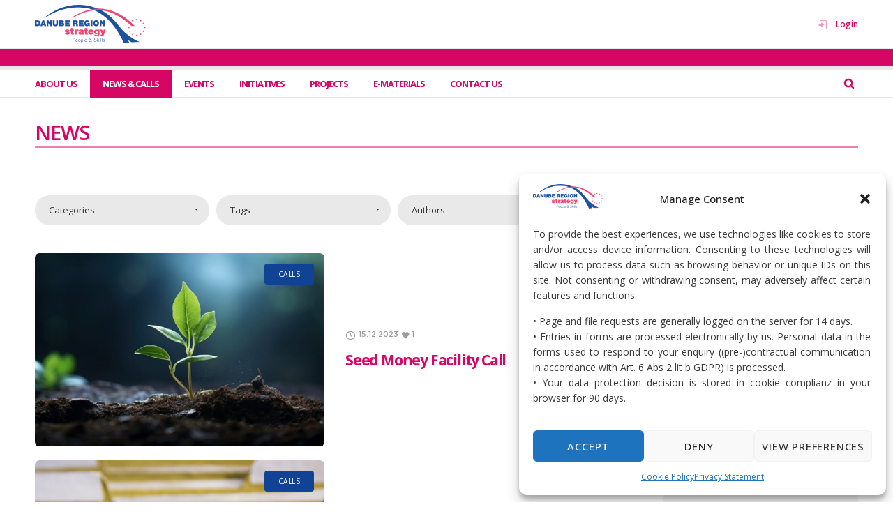

--- FILE ---
content_type: text/html; charset=UTF-8
request_url: https://peopleandskills.danube-region.eu/news-and-announcements/news/page/3/
body_size: 24937
content:
<!DOCTYPE html>
<html class="no-ie" lang="en-GB"> <!--<![endif]-->
	<head>
		
		<meta charset="UTF-8">
		
					<link rel="icon" type="image/png" href="https://danube-region.eu/content/uploads/2024/07/danube_logo-e1567883836711.png" />
		
		<meta name="viewport" content="width=device-width, initial-scale=1.0" />
		
		<link rel="dns-prefetch" href="//fonts.googleapis.com" />
		
		
	<link rel="alternate" type="application/rss+xml" title="PA 09 Feed" href="https://peopleandskills.danube-region.eu/feed/">
<meta name='robots' content='index, follow, max-image-preview:large, max-snippet:-1, max-video-preview:-1' />

	<!-- This site is optimized with the Yoast SEO plugin v26.8 - https://yoast.com/product/yoast-seo-wordpress/ -->
	<title>News - PA 09</title>
	<link rel="canonical" href="https://peopleandskills.danube-region.eu/news-and-announcements/news/" />
	<meta property="og:locale" content="en_GB" />
	<meta property="og:type" content="article" />
	<meta property="og:title" content="News - PA 09" />
	<meta property="og:url" content="https://peopleandskills.danube-region.eu/news-and-announcements/news/" />
	<meta property="og:site_name" content="PA 09" />
	<meta property="article:modified_time" content="2025-12-05T07:00:49+00:00" />
	<meta name="twitter:card" content="summary_large_image" />
	<script type="application/ld+json" class="yoast-schema-graph">{"@context":"https://schema.org","@graph":[{"@type":"WebPage","@id":"https://peopleandskills.danube-region.eu/news-and-announcements/news/","url":"https://peopleandskills.danube-region.eu/news-and-announcements/news/","name":"News - PA 09","isPartOf":{"@id":"https://peopleandskills.danube-region.eu/#website"},"datePublished":"2015-03-03T10:20:26+00:00","dateModified":"2025-12-05T07:00:49+00:00","breadcrumb":{"@id":"https://peopleandskills.danube-region.eu/news-and-announcements/news/#breadcrumb"},"inLanguage":"en-GB","potentialAction":[{"@type":"ReadAction","target":["https://peopleandskills.danube-region.eu/news-and-announcements/news/"]}]},{"@type":"BreadcrumbList","@id":"https://peopleandskills.danube-region.eu/news-and-announcements/news/#breadcrumb","itemListElement":[{"@type":"ListItem","position":1,"name":"Home","item":"https://peopleandskills.danube-region.eu/"},{"@type":"ListItem","position":2,"name":"News"}]},{"@type":"WebSite","@id":"https://peopleandskills.danube-region.eu/#website","url":"https://peopleandskills.danube-region.eu/","name":"PA 09","description":"","potentialAction":[{"@type":"SearchAction","target":{"@type":"EntryPoint","urlTemplate":"https://peopleandskills.danube-region.eu/?s={search_term_string}"},"query-input":{"@type":"PropertyValueSpecification","valueRequired":true,"valueName":"search_term_string"}}],"inLanguage":"en-GB"}]}</script>
	<!-- / Yoast SEO plugin. -->


<link rel='dns-prefetch' href='//www.google.com' />
<link rel='dns-prefetch' href='//fonts.googleapis.com' />
<link rel='preconnect' href='https://fonts.gstatic.com' crossorigin />
<link rel="alternate" type="application/rss+xml" title="PA 09 &raquo; Feed" href="https://peopleandskills.danube-region.eu/feed/" />
<link rel="alternate" type="application/rss+xml" title="PA 09 &raquo; Comments Feed" href="https://peopleandskills.danube-region.eu/comments/feed/" />
<link rel="alternate" title="oEmbed (JSON)" type="application/json+oembed" href="https://peopleandskills.danube-region.eu/wp-json/oembed/1.0/embed?url=https%3A%2F%2Fpeopleandskills.danube-region.eu%2Fnews-and-announcements%2Fnews%2F" />
<link rel="alternate" title="oEmbed (XML)" type="text/xml+oembed" href="https://peopleandskills.danube-region.eu/wp-json/oembed/1.0/embed?url=https%3A%2F%2Fpeopleandskills.danube-region.eu%2Fnews-and-announcements%2Fnews%2F&#038;format=xml" />
		<!-- This site uses the Google Analytics by ExactMetrics plugin v8.11.1 - Using Analytics tracking - https://www.exactmetrics.com/ -->
		<!-- Note: ExactMetrics is not currently configured on this site. The site owner needs to authenticate with Google Analytics in the ExactMetrics settings panel. -->
					<!-- No tracking code set -->
				<!-- / Google Analytics by ExactMetrics -->
		<style id='wp-img-auto-sizes-contain-inline-css' type='text/css'>
img:is([sizes=auto i],[sizes^="auto," i]){contain-intrinsic-size:3000px 1500px}
/*# sourceURL=wp-img-auto-sizes-contain-inline-css */
</style>
<link rel="stylesheet" href="https://peopleandskills.danube-region.eu/content/plugins/modern-events-calendar/assets/packages/select2/select2.min.css?ver=7.24.0">
<link rel="stylesheet" href="https://peopleandskills.danube-region.eu/content/plugins/modern-events-calendar/assets/css/iconfonts.css?ver=7.24.0">
<link rel="stylesheet" href="https://peopleandskills.danube-region.eu/content/plugins/modern-events-calendar/assets/css/frontend.min.css?ver=7.24.0">
<link rel="stylesheet" href="https://peopleandskills.danube-region.eu/content/plugins/modern-events-calendar/assets/packages/tooltip/tooltip.css?ver=7.24.0">
<link rel="stylesheet" href="https://peopleandskills.danube-region.eu/content/plugins/modern-events-calendar/assets/packages/tooltip/tooltipster-sideTip-shadow.min.css?ver=7.24.0">
<link rel="stylesheet" href="https://peopleandskills.danube-region.eu/content/plugins/modern-events-calendar/assets/packages/featherlight/featherlight.css?ver=7.24.0">
<link rel="stylesheet" href="https://peopleandskills.danube-region.eu/content/plugins/modern-events-calendar/assets/packages/lity/lity.min.css?ver=7.24.0">
<link rel="stylesheet" href="https://peopleandskills.danube-region.eu/content/plugins/modern-events-calendar/assets/css/mec-general-calendar.css?ver=7.24.0">
<style id='wp-emoji-styles-inline-css' type='text/css'>

	img.wp-smiley, img.emoji {
		display: inline !important;
		border: none !important;
		box-shadow: none !important;
		height: 1em !important;
		width: 1em !important;
		margin: 0 0.07em !important;
		vertical-align: -0.1em !important;
		background: none !important;
		padding: 0 !important;
	}
/*# sourceURL=wp-emoji-styles-inline-css */
</style>
<style id='wp-block-library-inline-css' type='text/css'>
:root{--wp-block-synced-color:#7a00df;--wp-block-synced-color--rgb:122,0,223;--wp-bound-block-color:var(--wp-block-synced-color);--wp-editor-canvas-background:#ddd;--wp-admin-theme-color:#007cba;--wp-admin-theme-color--rgb:0,124,186;--wp-admin-theme-color-darker-10:#006ba1;--wp-admin-theme-color-darker-10--rgb:0,107,160.5;--wp-admin-theme-color-darker-20:#005a87;--wp-admin-theme-color-darker-20--rgb:0,90,135;--wp-admin-border-width-focus:2px}@media (min-resolution:192dpi){:root{--wp-admin-border-width-focus:1.5px}}.wp-element-button{cursor:pointer}:root .has-very-light-gray-background-color{background-color:#eee}:root .has-very-dark-gray-background-color{background-color:#313131}:root .has-very-light-gray-color{color:#eee}:root .has-very-dark-gray-color{color:#313131}:root .has-vivid-green-cyan-to-vivid-cyan-blue-gradient-background{background:linear-gradient(135deg,#00d084,#0693e3)}:root .has-purple-crush-gradient-background{background:linear-gradient(135deg,#34e2e4,#4721fb 50%,#ab1dfe)}:root .has-hazy-dawn-gradient-background{background:linear-gradient(135deg,#faaca8,#dad0ec)}:root .has-subdued-olive-gradient-background{background:linear-gradient(135deg,#fafae1,#67a671)}:root .has-atomic-cream-gradient-background{background:linear-gradient(135deg,#fdd79a,#004a59)}:root .has-nightshade-gradient-background{background:linear-gradient(135deg,#330968,#31cdcf)}:root .has-midnight-gradient-background{background:linear-gradient(135deg,#020381,#2874fc)}:root{--wp--preset--font-size--normal:16px;--wp--preset--font-size--huge:42px}.has-regular-font-size{font-size:1em}.has-larger-font-size{font-size:2.625em}.has-normal-font-size{font-size:var(--wp--preset--font-size--normal)}.has-huge-font-size{font-size:var(--wp--preset--font-size--huge)}.has-text-align-center{text-align:center}.has-text-align-left{text-align:left}.has-text-align-right{text-align:right}.has-fit-text{white-space:nowrap!important}#end-resizable-editor-section{display:none}.aligncenter{clear:both}.items-justified-left{justify-content:flex-start}.items-justified-center{justify-content:center}.items-justified-right{justify-content:flex-end}.items-justified-space-between{justify-content:space-between}.screen-reader-text{border:0;clip-path:inset(50%);height:1px;margin:-1px;overflow:hidden;padding:0;position:absolute;width:1px;word-wrap:normal!important}.screen-reader-text:focus{background-color:#ddd;clip-path:none;color:#444;display:block;font-size:1em;height:auto;left:5px;line-height:normal;padding:15px 23px 14px;text-decoration:none;top:5px;width:auto;z-index:100000}html :where(.has-border-color){border-style:solid}html :where([style*=border-top-color]){border-top-style:solid}html :where([style*=border-right-color]){border-right-style:solid}html :where([style*=border-bottom-color]){border-bottom-style:solid}html :where([style*=border-left-color]){border-left-style:solid}html :where([style*=border-width]){border-style:solid}html :where([style*=border-top-width]){border-top-style:solid}html :where([style*=border-right-width]){border-right-style:solid}html :where([style*=border-bottom-width]){border-bottom-style:solid}html :where([style*=border-left-width]){border-left-style:solid}html :where(img[class*=wp-image-]){height:auto;max-width:100%}:where(figure){margin:0 0 1em}html :where(.is-position-sticky){--wp-admin--admin-bar--position-offset:var(--wp-admin--admin-bar--height,0px)}@media screen and (max-width:600px){html :where(.is-position-sticky){--wp-admin--admin-bar--position-offset:0px}}

/*# sourceURL=wp-block-library-inline-css */
</style><style id='wp-block-heading-inline-css' type='text/css'>
h1:where(.wp-block-heading).has-background,h2:where(.wp-block-heading).has-background,h3:where(.wp-block-heading).has-background,h4:where(.wp-block-heading).has-background,h5:where(.wp-block-heading).has-background,h6:where(.wp-block-heading).has-background{padding:1.25em 2.375em}h1.has-text-align-left[style*=writing-mode]:where([style*=vertical-lr]),h1.has-text-align-right[style*=writing-mode]:where([style*=vertical-rl]),h2.has-text-align-left[style*=writing-mode]:where([style*=vertical-lr]),h2.has-text-align-right[style*=writing-mode]:where([style*=vertical-rl]),h3.has-text-align-left[style*=writing-mode]:where([style*=vertical-lr]),h3.has-text-align-right[style*=writing-mode]:where([style*=vertical-rl]),h4.has-text-align-left[style*=writing-mode]:where([style*=vertical-lr]),h4.has-text-align-right[style*=writing-mode]:where([style*=vertical-rl]),h5.has-text-align-left[style*=writing-mode]:where([style*=vertical-lr]),h5.has-text-align-right[style*=writing-mode]:where([style*=vertical-rl]),h6.has-text-align-left[style*=writing-mode]:where([style*=vertical-lr]),h6.has-text-align-right[style*=writing-mode]:where([style*=vertical-rl]){rotate:180deg}
/*# sourceURL=https://peopleandskills.danube-region.eu/wp-includes/blocks/heading/style.min.css */
</style>
<style id='global-styles-inline-css' type='text/css'>
:root{--wp--preset--aspect-ratio--square: 1;--wp--preset--aspect-ratio--4-3: 4/3;--wp--preset--aspect-ratio--3-4: 3/4;--wp--preset--aspect-ratio--3-2: 3/2;--wp--preset--aspect-ratio--2-3: 2/3;--wp--preset--aspect-ratio--16-9: 16/9;--wp--preset--aspect-ratio--9-16: 9/16;--wp--preset--color--black: #000000;--wp--preset--color--cyan-bluish-gray: #abb8c3;--wp--preset--color--white: #ffffff;--wp--preset--color--pale-pink: #f78da7;--wp--preset--color--vivid-red: #cf2e2e;--wp--preset--color--luminous-vivid-orange: #ff6900;--wp--preset--color--luminous-vivid-amber: #fcb900;--wp--preset--color--light-green-cyan: #7bdcb5;--wp--preset--color--vivid-green-cyan: #00d084;--wp--preset--color--pale-cyan-blue: #8ed1fc;--wp--preset--color--vivid-cyan-blue: #0693e3;--wp--preset--color--vivid-purple: #9b51e0;--wp--preset--gradient--vivid-cyan-blue-to-vivid-purple: linear-gradient(135deg,rgb(6,147,227) 0%,rgb(155,81,224) 100%);--wp--preset--gradient--light-green-cyan-to-vivid-green-cyan: linear-gradient(135deg,rgb(122,220,180) 0%,rgb(0,208,130) 100%);--wp--preset--gradient--luminous-vivid-amber-to-luminous-vivid-orange: linear-gradient(135deg,rgb(252,185,0) 0%,rgb(255,105,0) 100%);--wp--preset--gradient--luminous-vivid-orange-to-vivid-red: linear-gradient(135deg,rgb(255,105,0) 0%,rgb(207,46,46) 100%);--wp--preset--gradient--very-light-gray-to-cyan-bluish-gray: linear-gradient(135deg,rgb(238,238,238) 0%,rgb(169,184,195) 100%);--wp--preset--gradient--cool-to-warm-spectrum: linear-gradient(135deg,rgb(74,234,220) 0%,rgb(151,120,209) 20%,rgb(207,42,186) 40%,rgb(238,44,130) 60%,rgb(251,105,98) 80%,rgb(254,248,76) 100%);--wp--preset--gradient--blush-light-purple: linear-gradient(135deg,rgb(255,206,236) 0%,rgb(152,150,240) 100%);--wp--preset--gradient--blush-bordeaux: linear-gradient(135deg,rgb(254,205,165) 0%,rgb(254,45,45) 50%,rgb(107,0,62) 100%);--wp--preset--gradient--luminous-dusk: linear-gradient(135deg,rgb(255,203,112) 0%,rgb(199,81,192) 50%,rgb(65,88,208) 100%);--wp--preset--gradient--pale-ocean: linear-gradient(135deg,rgb(255,245,203) 0%,rgb(182,227,212) 50%,rgb(51,167,181) 100%);--wp--preset--gradient--electric-grass: linear-gradient(135deg,rgb(202,248,128) 0%,rgb(113,206,126) 100%);--wp--preset--gradient--midnight: linear-gradient(135deg,rgb(2,3,129) 0%,rgb(40,116,252) 100%);--wp--preset--font-size--small: 13px;--wp--preset--font-size--medium: 20px;--wp--preset--font-size--large: 36px;--wp--preset--font-size--x-large: 42px;--wp--preset--spacing--20: 0.44rem;--wp--preset--spacing--30: 0.67rem;--wp--preset--spacing--40: 1rem;--wp--preset--spacing--50: 1.5rem;--wp--preset--spacing--60: 2.25rem;--wp--preset--spacing--70: 3.38rem;--wp--preset--spacing--80: 5.06rem;--wp--preset--shadow--natural: 6px 6px 9px rgba(0, 0, 0, 0.2);--wp--preset--shadow--deep: 12px 12px 50px rgba(0, 0, 0, 0.4);--wp--preset--shadow--sharp: 6px 6px 0px rgba(0, 0, 0, 0.2);--wp--preset--shadow--outlined: 6px 6px 0px -3px rgb(255, 255, 255), 6px 6px rgb(0, 0, 0);--wp--preset--shadow--crisp: 6px 6px 0px rgb(0, 0, 0);}:where(.is-layout-flex){gap: 0.5em;}:where(.is-layout-grid){gap: 0.5em;}body .is-layout-flex{display: flex;}.is-layout-flex{flex-wrap: wrap;align-items: center;}.is-layout-flex > :is(*, div){margin: 0;}body .is-layout-grid{display: grid;}.is-layout-grid > :is(*, div){margin: 0;}:where(.wp-block-columns.is-layout-flex){gap: 2em;}:where(.wp-block-columns.is-layout-grid){gap: 2em;}:where(.wp-block-post-template.is-layout-flex){gap: 1.25em;}:where(.wp-block-post-template.is-layout-grid){gap: 1.25em;}.has-black-color{color: var(--wp--preset--color--black) !important;}.has-cyan-bluish-gray-color{color: var(--wp--preset--color--cyan-bluish-gray) !important;}.has-white-color{color: var(--wp--preset--color--white) !important;}.has-pale-pink-color{color: var(--wp--preset--color--pale-pink) !important;}.has-vivid-red-color{color: var(--wp--preset--color--vivid-red) !important;}.has-luminous-vivid-orange-color{color: var(--wp--preset--color--luminous-vivid-orange) !important;}.has-luminous-vivid-amber-color{color: var(--wp--preset--color--luminous-vivid-amber) !important;}.has-light-green-cyan-color{color: var(--wp--preset--color--light-green-cyan) !important;}.has-vivid-green-cyan-color{color: var(--wp--preset--color--vivid-green-cyan) !important;}.has-pale-cyan-blue-color{color: var(--wp--preset--color--pale-cyan-blue) !important;}.has-vivid-cyan-blue-color{color: var(--wp--preset--color--vivid-cyan-blue) !important;}.has-vivid-purple-color{color: var(--wp--preset--color--vivid-purple) !important;}.has-black-background-color{background-color: var(--wp--preset--color--black) !important;}.has-cyan-bluish-gray-background-color{background-color: var(--wp--preset--color--cyan-bluish-gray) !important;}.has-white-background-color{background-color: var(--wp--preset--color--white) !important;}.has-pale-pink-background-color{background-color: var(--wp--preset--color--pale-pink) !important;}.has-vivid-red-background-color{background-color: var(--wp--preset--color--vivid-red) !important;}.has-luminous-vivid-orange-background-color{background-color: var(--wp--preset--color--luminous-vivid-orange) !important;}.has-luminous-vivid-amber-background-color{background-color: var(--wp--preset--color--luminous-vivid-amber) !important;}.has-light-green-cyan-background-color{background-color: var(--wp--preset--color--light-green-cyan) !important;}.has-vivid-green-cyan-background-color{background-color: var(--wp--preset--color--vivid-green-cyan) !important;}.has-pale-cyan-blue-background-color{background-color: var(--wp--preset--color--pale-cyan-blue) !important;}.has-vivid-cyan-blue-background-color{background-color: var(--wp--preset--color--vivid-cyan-blue) !important;}.has-vivid-purple-background-color{background-color: var(--wp--preset--color--vivid-purple) !important;}.has-black-border-color{border-color: var(--wp--preset--color--black) !important;}.has-cyan-bluish-gray-border-color{border-color: var(--wp--preset--color--cyan-bluish-gray) !important;}.has-white-border-color{border-color: var(--wp--preset--color--white) !important;}.has-pale-pink-border-color{border-color: var(--wp--preset--color--pale-pink) !important;}.has-vivid-red-border-color{border-color: var(--wp--preset--color--vivid-red) !important;}.has-luminous-vivid-orange-border-color{border-color: var(--wp--preset--color--luminous-vivid-orange) !important;}.has-luminous-vivid-amber-border-color{border-color: var(--wp--preset--color--luminous-vivid-amber) !important;}.has-light-green-cyan-border-color{border-color: var(--wp--preset--color--light-green-cyan) !important;}.has-vivid-green-cyan-border-color{border-color: var(--wp--preset--color--vivid-green-cyan) !important;}.has-pale-cyan-blue-border-color{border-color: var(--wp--preset--color--pale-cyan-blue) !important;}.has-vivid-cyan-blue-border-color{border-color: var(--wp--preset--color--vivid-cyan-blue) !important;}.has-vivid-purple-border-color{border-color: var(--wp--preset--color--vivid-purple) !important;}.has-vivid-cyan-blue-to-vivid-purple-gradient-background{background: var(--wp--preset--gradient--vivid-cyan-blue-to-vivid-purple) !important;}.has-light-green-cyan-to-vivid-green-cyan-gradient-background{background: var(--wp--preset--gradient--light-green-cyan-to-vivid-green-cyan) !important;}.has-luminous-vivid-amber-to-luminous-vivid-orange-gradient-background{background: var(--wp--preset--gradient--luminous-vivid-amber-to-luminous-vivid-orange) !important;}.has-luminous-vivid-orange-to-vivid-red-gradient-background{background: var(--wp--preset--gradient--luminous-vivid-orange-to-vivid-red) !important;}.has-very-light-gray-to-cyan-bluish-gray-gradient-background{background: var(--wp--preset--gradient--very-light-gray-to-cyan-bluish-gray) !important;}.has-cool-to-warm-spectrum-gradient-background{background: var(--wp--preset--gradient--cool-to-warm-spectrum) !important;}.has-blush-light-purple-gradient-background{background: var(--wp--preset--gradient--blush-light-purple) !important;}.has-blush-bordeaux-gradient-background{background: var(--wp--preset--gradient--blush-bordeaux) !important;}.has-luminous-dusk-gradient-background{background: var(--wp--preset--gradient--luminous-dusk) !important;}.has-pale-ocean-gradient-background{background: var(--wp--preset--gradient--pale-ocean) !important;}.has-electric-grass-gradient-background{background: var(--wp--preset--gradient--electric-grass) !important;}.has-midnight-gradient-background{background: var(--wp--preset--gradient--midnight) !important;}.has-small-font-size{font-size: var(--wp--preset--font-size--small) !important;}.has-medium-font-size{font-size: var(--wp--preset--font-size--medium) !important;}.has-large-font-size{font-size: var(--wp--preset--font-size--large) !important;}.has-x-large-font-size{font-size: var(--wp--preset--font-size--x-large) !important;}
/*# sourceURL=global-styles-inline-css */
</style>

<style id='classic-theme-styles-inline-css' type='text/css'>
/*! This file is auto-generated */
.wp-block-button__link{color:#fff;background-color:#32373c;border-radius:9999px;box-shadow:none;text-decoration:none;padding:calc(.667em + 2px) calc(1.333em + 2px);font-size:1.125em}.wp-block-file__button{background:#32373c;color:#fff;text-decoration:none}
/*# sourceURL=/wp-includes/css/classic-themes.min.css */
</style>
<link rel="stylesheet" href="https://peopleandskills.danube-region.eu/content/plugins/dsp/assets/css/dsp-media-frontend.css?ver=0.2.1">
<link rel="stylesheet" href="https://peopleandskills.danube-region.eu/content/plugins/dsp/assets/css/dsp-style.css?ver=0.3.9.16">
<link rel="stylesheet" href="https://peopleandskills.danube-region.eu/content/plugins/complianz-gdpr/assets/css/cookieblocker.min.css?ver=1741710170">
<link rel="stylesheet" href="https://peopleandskills.danube-region.eu/content/plugins/email-encoder-bundle/assets/css/style.css?ver=54d4eedc552c499c4a8d6b89c23d3df1">
<link rel="stylesheet" href="https://peopleandskills.danube-region.eu/content/plugins/ajax-search-lite/css/style.basic.css?ver=4.13.4">
<style id='wpdreams-asl-basic-inline-css' type='text/css'>

					div[id*='ajaxsearchlitesettings'].searchsettings .asl_option_inner label {
						font-size: 0px !important;
						color: rgba(0, 0, 0, 0);
					}
					div[id*='ajaxsearchlitesettings'].searchsettings .asl_option_inner label:after {
						font-size: 11px !important;
						position: absolute;
						top: 0;
						left: 0;
						z-index: 1;
					}
					.asl_w_container {
						width: 100%;
						margin: 0px 0px 0px 0px;
						min-width: 200px;
					}
					div[id*='ajaxsearchlite'].asl_m {
						width: 100%;
					}
					div[id*='ajaxsearchliteres'].wpdreams_asl_results div.resdrg span.highlighted {
						font-weight: bold;
						color: rgba(217, 49, 43, 1);
						background-color: rgba(238, 238, 238, 1);
					}
					div[id*='ajaxsearchliteres'].wpdreams_asl_results .results img.asl_image {
						width: 70px;
						height: 70px;
						object-fit: cover;
					}
					div[id*='ajaxsearchlite'].asl_r .results {
						max-height: none;
					}
					div[id*='ajaxsearchlite'].asl_r {
						position: absolute;
					}
				
						div.asl_r.asl_w.vertical .results .item::after {
							display: block;
							position: absolute;
							bottom: 0;
							content: '';
							height: 1px;
							width: 100%;
							background: #D8D8D8;
						}
						div.asl_r.asl_w.vertical .results .item.asl_last_item::after {
							display: none;
						}
					
/*# sourceURL=wpdreams-asl-basic-inline-css */
</style>
<link rel="stylesheet" href="https://peopleandskills.danube-region.eu/content/plugins/ajax-search-lite/css/style-curvy-blue.css?ver=4.13.4">
<link rel="stylesheet" href="https://peopleandskills.danube-region.eu/content/plugins/newsletter/style.css?ver=9.1.1">
<link rel="stylesheet" href="https://peopleandskills.danube-region.eu/content/themes/dfdnat1ve/assets/css/app.css">
<link rel="stylesheet" href="https://peopleandskills.danube-region.eu/content/themes/dfdnat1ve/assets/css/mobile-responsive.css">
<link rel="stylesheet" href="//peopleandskills.danube-region.eu/content/uploads/sites/11/redux/options.css?ver=c7bedacc">
<link rel="stylesheet" href="https://peopleandskills.danube-region.eu/content/themes/dfdnat1ve/style.css">
<style id='main-style-inline-css' type='text/css'>
body {background-repeat: repeat !important;}
/*# sourceURL=main-style-inline-css */
</style>
<link rel="stylesheet" href="https://peopleandskills.danube-region.eu/content/plugins/dfd-extensions/assets/fonts/dfd_icon_set/dfd_icon_set.css?ver=bsky_added_v1">
<link rel="preload" as="style" href="https://fonts.googleapis.com/css?family=Open%20Sans:300,400,500,600,700,800,300italic,400italic,500italic,600italic,700italic,800italic%7CMontserrat:100,200,300,400,500,600,700,800,900,100italic,200italic,300italic,400italic,500italic,600italic,700italic,800italic,900italic&#038;display=swap&#038;ver=1766181219" /><link rel="stylesheet" href="https://fonts.googleapis.com/css?family=Open%20Sans:300,400,500,600,700,800,300italic,400italic,500italic,600italic,700italic,800italic%7CMontserrat:100,200,300,400,500,600,700,800,900,100italic,200italic,300italic,400italic,500italic,600italic,700italic,800italic,900italic&#038;display=swap&#038;ver=1766181219" media="print" onload="this.media='all'"><noscript><link rel="stylesheet" href="https://fonts.googleapis.com/css?family=Open%20Sans:300,400,500,600,700,800,300italic,400italic,500italic,600italic,700italic,800italic%7CMontserrat:100,200,300,400,500,600,700,800,900,100italic,200italic,300italic,400italic,500italic,600italic,700italic,800italic,900italic&#038;display=swap&#038;ver=1766181219" /></noscript><script type="text/javascript" src="https://peopleandskills.danube-region.eu/wp-includes/js/jquery/jquery.min.js?ver=3.7.1" id="jquery-core-js"></script>
<script type="text/javascript" src="https://peopleandskills.danube-region.eu/wp-includes/js/jquery/jquery-migrate.min.js?ver=3.4.1" id="jquery-migrate-js"></script>
<script type="text/javascript" src="https://peopleandskills.danube-region.eu/content/plugins/email-encoder-bundle/assets/js/custom.js?ver=2c542c9989f589cd5318f5cef6a9ecd7" id="eeb-js-frontend-js"></script>
<script></script><link rel="https://api.w.org/" href="https://peopleandskills.danube-region.eu/wp-json/" /><link rel="alternate" title="JSON" type="application/json" href="https://peopleandskills.danube-region.eu/wp-json/wp/v2/pages/221" /><link rel="EditURI" type="application/rsd+xml" title="RSD" href="https://peopleandskills.danube-region.eu/xmlrpc.php?rsd" />
<meta name="generator" content="WordPress 6.9" />
<link rel='shortlink' href='https://peopleandskills.danube-region.eu/?p=221' />
<meta name="generator" content="Redux 4.5.1" />			<style>.cmplz-hidden {
					display: none !important;
				}</style><!-- Analytics by WP Statistics - https://wp-statistics.com -->
				<link rel="preconnect" href="https://fonts.gstatic.com" crossorigin />
				<link rel="preload" as="style" href="//fonts.googleapis.com/css?family=Open+Sans&display=swap" />
								<link rel="stylesheet" href="//fonts.googleapis.com/css?family=Open+Sans&display=swap" media="all" />
				<meta name="generator" content="Powered by WPBakery Page Builder - drag and drop page builder for WordPress."/>
<meta name="generator" content="Powered by Slider Revolution 6.7.35 - responsive, Mobile-Friendly Slider Plugin for WordPress with comfortable drag and drop interface." />
<script>function setREVStartSize(e){
			//window.requestAnimationFrame(function() {
				window.RSIW = window.RSIW===undefined ? window.innerWidth : window.RSIW;
				window.RSIH = window.RSIH===undefined ? window.innerHeight : window.RSIH;
				try {
					var pw = document.getElementById(e.c).parentNode.offsetWidth,
						newh;
					pw = pw===0 || isNaN(pw) || (e.l=="fullwidth" || e.layout=="fullwidth") ? window.RSIW : pw;
					e.tabw = e.tabw===undefined ? 0 : parseInt(e.tabw);
					e.thumbw = e.thumbw===undefined ? 0 : parseInt(e.thumbw);
					e.tabh = e.tabh===undefined ? 0 : parseInt(e.tabh);
					e.thumbh = e.thumbh===undefined ? 0 : parseInt(e.thumbh);
					e.tabhide = e.tabhide===undefined ? 0 : parseInt(e.tabhide);
					e.thumbhide = e.thumbhide===undefined ? 0 : parseInt(e.thumbhide);
					e.mh = e.mh===undefined || e.mh=="" || e.mh==="auto" ? 0 : parseInt(e.mh,0);
					if(e.layout==="fullscreen" || e.l==="fullscreen")
						newh = Math.max(e.mh,window.RSIH);
					else{
						e.gw = Array.isArray(e.gw) ? e.gw : [e.gw];
						for (var i in e.rl) if (e.gw[i]===undefined || e.gw[i]===0) e.gw[i] = e.gw[i-1];
						e.gh = e.el===undefined || e.el==="" || (Array.isArray(e.el) && e.el.length==0)? e.gh : e.el;
						e.gh = Array.isArray(e.gh) ? e.gh : [e.gh];
						for (var i in e.rl) if (e.gh[i]===undefined || e.gh[i]===0) e.gh[i] = e.gh[i-1];
											
						var nl = new Array(e.rl.length),
							ix = 0,
							sl;
						e.tabw = e.tabhide>=pw ? 0 : e.tabw;
						e.thumbw = e.thumbhide>=pw ? 0 : e.thumbw;
						e.tabh = e.tabhide>=pw ? 0 : e.tabh;
						e.thumbh = e.thumbhide>=pw ? 0 : e.thumbh;
						for (var i in e.rl) nl[i] = e.rl[i]<window.RSIW ? 0 : e.rl[i];
						sl = nl[0];
						for (var i in nl) if (sl>nl[i] && nl[i]>0) { sl = nl[i]; ix=i;}
						var m = pw>(e.gw[ix]+e.tabw+e.thumbw) ? 1 : (pw-(e.tabw+e.thumbw)) / (e.gw[ix]);
						newh =  (e.gh[ix] * m) + (e.tabh + e.thumbh);
					}
					var el = document.getElementById(e.c);
					if (el!==null && el) el.style.height = newh+"px";
					el = document.getElementById(e.c+"_wrapper");
					if (el!==null && el) {
						el.style.height = newh+"px";
						el.style.display = "block";
					}
				} catch(e){
					console.log("Failure at Presize of Slider:" + e)
				}
			//});
		  };</script>
<noscript><style> .wpb_animate_when_almost_visible { opacity: 1; }</style></noscript><style>:root,::before,::after{--mec-color-skin: #40d9f1;--mec-color-skin-rgba-1: rgba(64, 217, 241, .25);--mec-color-skin-rgba-2: rgba(64, 217, 241, .5);--mec-color-skin-rgba-3: rgba(64, 217, 241, .75);--mec-color-skin-rgba-4: rgba(64, 217, 241, .11);--mec-primary-border-radius: ;--mec-secondary-border-radius: ;--mec-container-normal-width: 1196px;--mec-container-large-width: 1690px;--mec-fes-main-color: #40d9f1;--mec-fes-main-color-rgba-1: rgba(64, 217, 241, 0.12);--mec-fes-main-color-rgba-2: rgba(64, 217, 241, 0.23);--mec-fes-main-color-rgba-3: rgba(64, 217, 241, 0.03);--mec-fes-main-color-rgba-4: rgba(64, 217, 241, 0.3);--mec-fes-main-color-rgba-5: rgb(64 217 241 / 7%);--mec-fes-main-color-rgba-6: rgba(64, 217, 241, 0.2);</style>
	<link rel="stylesheet" href="https://peopleandskills.danube-region.eu/var/www/html/content/plugins/dfd-extensions/redux_extensions/extensions/header_builder/frontend/css/header-styles.css?ver=6.9">
<style id='dfd_header_builder_front-inline-css' type='text/css'>
#header-container.dfd-header-builder.side-header .desktop{background-color:#ffffff}#header-container.dfd-header-builder.side-header .desktop{width:490px;}@media only screen and (min-width: 1101px){.header_wrap.dfd-header-builder.side-header.left ~ #main-wrap{padding-left:490px;}}@media only screen and (min-width: 1101px){.header_wrap.dfd-header-builder.side-header.right ~ #main-wrap{padding-right:490px;}}#header-container.dfd-header-builder .header-builder-wrraper .header .header-top-panel{height:70px;line-height:70px;} .header_wrap #header-container.dfd-header-builder.small .header-builder-wrraper{-webkit-transform: translateY(-70px);
									-moz-transform: translateY(-70px);
									-o-transform: translateY(-70px);
									transform: translateY(-70px);}#header-container.dfd-header-builder .header-builder-wrraper .header .header-mid-panel{height:30px;line-height:30px;} #header-container.dfd-header-builder .header-builder-wrraper .header .header-bottom-panel{height:40px;line-height:40px;} #header-container.dfd-header-builder .header-builder-wrraper.desktop .header .header-top-panel .top-inner-page > span > span{background: #313131;}#header-container.dfd-header-builder .header-builder-wrraper.desktop .header .header-top-panel .dfd-click-menu-activation-button a .icon-wrap{background:#313131;}#header-container.dfd-header-builder .header-builder-wrraper.desktop .header .header-top-panel a.mobile-menu .icon-wrap{background:#313131;}#header-container.dfd-header-builder .header-builder-wrraper.desktop .header .header-top-panel {background:#ffffff; color:#313131;}#header-container.dfd-header-builder .header-builder-wrraper.desktop .header .header-top-panel .dfd-header-banner-wrap,#header-container.dfd-header-builder .header-builder-wrraper.desktop .header .header-top-panel .logo-wrap.header-top-logo-panel,#header-container.dfd-header-builder .header-builder-wrraper.desktop .header .header-top-panel .header-wrap{background:#ffffff;}#header-container.dfd-header-builder .header-builder-wrraper.desktop .header .header-top-panel .logo-wrap.header-top-logo-panel,#header-container.dfd-header-builder .header-builder-wrraper.desktop .header .header-top-panel  .row > .columns{color:#313131}#header-container.dfd-header-builder .header-builder-wrraper.desktop .header .header-mid-panel .top-inner-page > span > span{background: #313131;}#header-container.dfd-header-builder .header-builder-wrraper.desktop .header .header-mid-panel .dfd-click-menu-activation-button a .icon-wrap{background:#313131;}#header-container.dfd-header-builder .header-builder-wrraper.desktop .header .header-mid-panel a.mobile-menu .icon-wrap{background:#313131;}#header-container.dfd-header-builder .header-builder-wrraper.desktop .header .header-mid-panel {background:#d60664; color:#313131;}#header-container.dfd-header-builder .header-builder-wrraper.desktop .header .header-mid-panel .dfd-header-banner-wrap,#header-container.dfd-header-builder .header-builder-wrraper.desktop .header .header-mid-panel .logo-wrap.header-top-logo-panel,#header-container.dfd-header-builder .header-builder-wrraper.desktop .header .header-mid-panel .header-wrap{background:#d60664;}#header-container.dfd-header-builder .header-builder-wrraper.desktop .header .header-mid-panel .logo-wrap.header-top-logo-panel,#header-container.dfd-header-builder .header-builder-wrraper.desktop .header .header-mid-panel  .row > .columns{color:#313131}#header-container.dfd-header-builder:not(.small) .header-builder-wrraper.desktop .header .header-bottom-panel .top-inner-page > span > span{background: #d60664;}#header-container.dfd-header-builder:not(.small) .header-builder-wrraper.desktop .header .header-bottom-panel .dfd-click-menu-activation-button a .icon-wrap{background:#d60664;}#header-container.dfd-header-builder:not(.small) .header-builder-wrraper.desktop .header .header-bottom-panel a.mobile-menu .icon-wrap{background:#d60664;}#header-container.dfd-header-builder:not(.small) .header-builder-wrraper.desktop .header .header-bottom-panel {background:#ffffff; color:#d60664;}#header-container.dfd-header-builder:not(.small) .header-builder-wrraper.desktop .header .header-bottom-panel .dfd-header-banner-wrap,#header-container.dfd-header-builder:not(.small) .header-builder-wrraper.desktop .header .header-bottom-panel .logo-wrap.header-top-logo-panel,#header-container.dfd-header-builder:not(.small) .header-builder-wrraper.desktop .header .header-bottom-panel .header-wrap{background:#ffffff;}#header-container.dfd-header-builder:not(.small) .header-builder-wrraper.desktop .header .header-bottom-panel .logo-wrap.header-top-logo-panel,#header-container.dfd-header-builder:not(.small) .header-builder-wrraper.desktop .header .header-bottom-panel  .row > .columns{color:#d60664}#header-container.dfd-header-builder:not(.small) .header-builder-wrraper.desktop .header .header-top-panel,#header-container.dfd-header-builder:not(.small) .header-builder-wrraper.desktop .header .dfd-header-banner-wrap,#header-container.dfd-header-builder:not(.small) .header-builder-wrraper.desktop .header .login-header .dfd-header-links,#header-container.dfd-header-builder:not(.small) .header-builder-wrraper.desktop .header .login-header .logo-wrap.header-top-logo-panel,#header-container.dfd-header-builder:not(.small) .header-builder-wrraper.desktop .header .header-wrap .dfd-header-buttons-wrap > *,#header-container.dfd-header-builder:not(.small) .header-builder-wrraper.desktop .header {border-color:#e7e7e7}#header-container.dfd-header-builder .header-builder-wrraper.desktop .header > div:not(.header-wrap) .dfd-header-delimiter:before{background:#e7e7e7;}#header-container.dfd-header-builder:not(.small) .header-builder-wrraper.desktop .header .dfd-header-delimiter:before{background:#e7e7e7;}#header-container.dfd-header-builder:not(.small) .header-builder-wrraper.desktop .header .header-mid-panel{border-color:#e7e7e7;}#header-container.dfd-header-builder:not(.small) .header-builder-wrraper.desktop .header .header-bottom-panel{border-color:#e7e7e7;}#menu-fixer{display:none} .menu-fixer.desktop{height: 140px;
					  max-height: 140px;}#header-container.dfd-header-builder .header-builder-wrraper.tablet .header .header-top-panel .top-inner-page > span > span{background: #313131;}#header-container.dfd-header-builder .header-builder-wrraper.tablet .header .header-top-panel .dfd-click-menu-activation-button a .icon-wrap{background:#313131;}#header-container.dfd-header-builder .header-builder-wrraper.tablet .header .header-top-panel a.mobile-menu .icon-wrap{background:#313131;}#header-container.dfd-header-builder .header-builder-wrraper.tablet .header .header-top-panel {background:#ffffff; color:#313131;}#header-container.dfd-header-builder .header-builder-wrraper.tablet .header .header-top-panel .dfd-header-banner-wrap,#header-container.dfd-header-builder .header-builder-wrraper.tablet .header .header-top-panel .logo-wrap.header-top-logo-panel,#header-container.dfd-header-builder .header-builder-wrraper.tablet .header .header-top-panel .header-wrap{background:#ffffff;}#header-container.dfd-header-builder .header-builder-wrraper.tablet .header .header-top-panel .logo-wrap.header-top-logo-panel,#header-container.dfd-header-builder .header-builder-wrraper.tablet .header .header-top-panel  .row > .columns{color:#313131}#header-container.dfd-header-builder .header-builder-wrraper.tablet .header .header-mid-panel .top-inner-page > span > span{background: #313131;}#header-container.dfd-header-builder .header-builder-wrraper.tablet .header .header-mid-panel .dfd-click-menu-activation-button a .icon-wrap{background:#313131;}#header-container.dfd-header-builder .header-builder-wrraper.tablet .header .header-mid-panel a.mobile-menu .icon-wrap{background:#313131;}#header-container.dfd-header-builder .header-builder-wrraper.tablet .header .header-mid-panel {background:#ffffff; color:#313131;}#header-container.dfd-header-builder .header-builder-wrraper.tablet .header .header-mid-panel .dfd-header-banner-wrap,#header-container.dfd-header-builder .header-builder-wrraper.tablet .header .header-mid-panel .logo-wrap.header-top-logo-panel,#header-container.dfd-header-builder .header-builder-wrraper.tablet .header .header-mid-panel .header-wrap{background:#ffffff;}#header-container.dfd-header-builder .header-builder-wrraper.tablet .header .header-mid-panel .logo-wrap.header-top-logo-panel,#header-container.dfd-header-builder .header-builder-wrraper.tablet .header .header-mid-panel  .row > .columns{color:#313131}#header-container.dfd-header-builder:not(.small) .header-builder-wrraper.tablet .header .header-bottom-panel .top-inner-page > span > span{background: #313131;}#header-container.dfd-header-builder:not(.small) .header-builder-wrraper.tablet .header .header-bottom-panel .dfd-click-menu-activation-button a .icon-wrap{background:#313131;}#header-container.dfd-header-builder:not(.small) .header-builder-wrraper.tablet .header .header-bottom-panel a.mobile-menu .icon-wrap{background:#313131;}#header-container.dfd-header-builder:not(.small) .header-builder-wrraper.tablet .header .header-bottom-panel {background:#ffffff; color:#313131;}#header-container.dfd-header-builder:not(.small) .header-builder-wrraper.tablet .header .header-bottom-panel .dfd-header-banner-wrap,#header-container.dfd-header-builder:not(.small) .header-builder-wrraper.tablet .header .header-bottom-panel .logo-wrap.header-top-logo-panel,#header-container.dfd-header-builder:not(.small) .header-builder-wrraper.tablet .header .header-bottom-panel .header-wrap{background:#ffffff;}#header-container.dfd-header-builder:not(.small) .header-builder-wrraper.tablet .header .header-bottom-panel .logo-wrap.header-top-logo-panel,#header-container.dfd-header-builder:not(.small) .header-builder-wrraper.tablet .header .header-bottom-panel  .row > .columns{color:#313131}#header-container.dfd-header-builder:not(.small) .header-builder-wrraper.tablet .header .header-top-panel,#header-container.dfd-header-builder:not(.small) .header-builder-wrraper.tablet .header .dfd-header-banner-wrap,#header-container.dfd-header-builder:not(.small) .header-builder-wrraper.tablet .header .login-header .dfd-header-links,#header-container.dfd-header-builder:not(.small) .header-builder-wrraper.tablet .header .login-header .logo-wrap.header-top-logo-panel,#header-container.dfd-header-builder:not(.small) .header-builder-wrraper.tablet .header .header-wrap .dfd-header-buttons-wrap > *,#header-container.dfd-header-builder:not(.small) .header-builder-wrraper.tablet .header {border-color:#e7e7e7}#header-container.dfd-header-builder .header-builder-wrraper.tablet .header > div:not(.header-wrap) .dfd-header-delimiter:before{background:#e7e7e7;}#header-container.dfd-header-builder:not(.small) .header-builder-wrraper.tablet .header .dfd-header-delimiter:before{background:#e7e7e7;}#header-container.dfd-header-builder:not(.small) .header-builder-wrraper.tablet .header .header-mid-panel{border-color:#e7e7e7;}#header-container.dfd-header-builder:not(.small) .header-builder-wrraper.tablet .header .header-bottom-panel{border-color:#e7e7e7;}#header-container.dfd-header-builder .header-builder-wrraper.tablet{-webkit-transform: translateY(0px) !important;
									-moz-transform: translateY(0px) !important;
									-o-transform: translateY(0px) !important;
									transform: translateY(0px) !important;}#header-container.dfd-header-builder .header-builder-wrraper.tablet .header .header-top-panel{display:none}#header-container.dfd-header-builder .header-builder-wrraper.tablet .header .header-mid-panel{display:none}#menu-fixer{display:none} .menu-fixer.tablet{height: 40px;
					  max-height: 40px;}#header-container.dfd-header-builder .header-builder-wrraper.mobile .header .header-top-panel .top-inner-page > span > span{background: #313131;}#header-container.dfd-header-builder .header-builder-wrraper.mobile .header .header-top-panel .dfd-click-menu-activation-button a .icon-wrap{background:#313131;}#header-container.dfd-header-builder .header-builder-wrraper.mobile .header .header-top-panel a.mobile-menu .icon-wrap{background:#313131;}#header-container.dfd-header-builder .header-builder-wrraper.mobile .header .header-top-panel {background:#ffffff; color:#313131;}#header-container.dfd-header-builder .header-builder-wrraper.mobile .header .header-top-panel .dfd-header-banner-wrap,#header-container.dfd-header-builder .header-builder-wrraper.mobile .header .header-top-panel .logo-wrap.header-top-logo-panel,#header-container.dfd-header-builder .header-builder-wrraper.mobile .header .header-top-panel .header-wrap{background:#ffffff;}#header-container.dfd-header-builder .header-builder-wrraper.mobile .header .header-top-panel .logo-wrap.header-top-logo-panel,#header-container.dfd-header-builder .header-builder-wrraper.mobile .header .header-top-panel  .row > .columns{color:#313131}#header-container.dfd-header-builder .header-builder-wrraper.mobile .header .header-mid-panel .top-inner-page > span > span{background: #313131;}#header-container.dfd-header-builder .header-builder-wrraper.mobile .header .header-mid-panel .dfd-click-menu-activation-button a .icon-wrap{background:#313131;}#header-container.dfd-header-builder .header-builder-wrraper.mobile .header .header-mid-panel a.mobile-menu .icon-wrap{background:#313131;}#header-container.dfd-header-builder .header-builder-wrraper.mobile .header .header-mid-panel {background:#ffffff; color:#313131;}#header-container.dfd-header-builder .header-builder-wrraper.mobile .header .header-mid-panel .dfd-header-banner-wrap,#header-container.dfd-header-builder .header-builder-wrraper.mobile .header .header-mid-panel .logo-wrap.header-top-logo-panel,#header-container.dfd-header-builder .header-builder-wrraper.mobile .header .header-mid-panel .header-wrap{background:#ffffff;}#header-container.dfd-header-builder .header-builder-wrraper.mobile .header .header-mid-panel .logo-wrap.header-top-logo-panel,#header-container.dfd-header-builder .header-builder-wrraper.mobile .header .header-mid-panel  .row > .columns{color:#313131}#header-container.dfd-header-builder:not(.small) .header-builder-wrraper.mobile .header .header-bottom-panel .top-inner-page > span > span{background: #313131;}#header-container.dfd-header-builder:not(.small) .header-builder-wrraper.mobile .header .header-bottom-panel .dfd-click-menu-activation-button a .icon-wrap{background:#313131;}#header-container.dfd-header-builder:not(.small) .header-builder-wrraper.mobile .header .header-bottom-panel a.mobile-menu .icon-wrap{background:#313131;}#header-container.dfd-header-builder:not(.small) .header-builder-wrraper.mobile .header .header-bottom-panel {background:#ffffff; color:#313131;}#header-container.dfd-header-builder:not(.small) .header-builder-wrraper.mobile .header .header-bottom-panel .dfd-header-banner-wrap,#header-container.dfd-header-builder:not(.small) .header-builder-wrraper.mobile .header .header-bottom-panel .logo-wrap.header-top-logo-panel,#header-container.dfd-header-builder:not(.small) .header-builder-wrraper.mobile .header .header-bottom-panel .header-wrap{background:#ffffff;}#header-container.dfd-header-builder:not(.small) .header-builder-wrraper.mobile .header .header-bottom-panel .logo-wrap.header-top-logo-panel,#header-container.dfd-header-builder:not(.small) .header-builder-wrraper.mobile .header .header-bottom-panel  .row > .columns{color:#313131}#header-container.dfd-header-builder:not(.small) .header-builder-wrraper.mobile .header .header-top-panel,#header-container.dfd-header-builder:not(.small) .header-builder-wrraper.mobile .header .dfd-header-banner-wrap,#header-container.dfd-header-builder:not(.small) .header-builder-wrraper.mobile .header .login-header .dfd-header-links,#header-container.dfd-header-builder:not(.small) .header-builder-wrraper.mobile .header .login-header .logo-wrap.header-top-logo-panel,#header-container.dfd-header-builder:not(.small) .header-builder-wrraper.mobile .header .header-wrap .dfd-header-buttons-wrap > *,#header-container.dfd-header-builder:not(.small) .header-builder-wrraper.mobile .header {border-color:#e7e7e7}#header-container.dfd-header-builder .header-builder-wrraper.mobile .header > div:not(.header-wrap) .dfd-header-delimiter:before{background:#e7e7e7;}#header-container.dfd-header-builder:not(.small) .header-builder-wrraper.mobile .header .dfd-header-delimiter:before{background:#e7e7e7;}#header-container.dfd-header-builder:not(.small) .header-builder-wrraper.mobile .header .header-mid-panel{border-color:#e7e7e7;}#header-container.dfd-header-builder:not(.small) .header-builder-wrraper.mobile .header .header-bottom-panel{border-color:#e7e7e7;}#header-container.dfd-header-builder .header-builder-wrraper.mobile{-webkit-transform: translateY(0px) !important;
									-moz-transform: translateY(0px) !important;
									-o-transform: translateY(0px) !important;
									transform: translateY(0px) !important;}#header-container.dfd-header-builder .header-builder-wrraper.mobile .header .header-top-panel{display:none}#header-container.dfd-header-builder .header-builder-wrraper.mobile .header .header-mid-panel{display:none}#menu-fixer{display:none} .menu-fixer.mobile{height: 40px;
					  max-height: 40px;}
/*# sourceURL=dfd_header_builder_front-inline-css */
</style>
<link rel="stylesheet" href="https://peopleandskills.danube-region.eu/content/plugins/js_composer/assets/css/js_composer.min.css?ver=8.7.2">
<link rel="stylesheet" href="//peopleandskills.danube-region.eu/content/plugins/revslider/sr6/assets/css/rs6.css?ver=6.7.35">
<style id='rs-plugin-settings-inline-css' type='text/css'>
#rs-demo-id {}
/*# sourceURL=rs-plugin-settings-inline-css */
</style>
</head>
	
	<body class="paged wp-singular page-template page-template-tmp-blog page-template-tmp-blog-php page page-id-221 page-child parent-pageid-47 paged-3 page-paged-3 wp-theme-dfdnat1ve mec-theme-dfdnat1ve dfd-page-class-news dfd-smooth-scroll wpb-js-composer js-comp-ver-8.7.2 vc_responsive">
						
			<div class="header_wrap  dfd-header-builder  header-layout-boxed side-area-enabled sticky-header-enabled slide-up dfd-enable-headroom dfd-enable-mega-menu  page_boxed horizontal text-left left header_bg_position_center-center header_bg_size_cover header_bg_repeat_no-repeat"><div id="header-container" class=" dfd-header-builder  header-layout-boxed side-area-enabled sticky-header-enabled slide-up dfd-enable-headroom dfd-enable-mega-menu  page_boxed horizontal text-left left header_bg_position_center-center header_bg_size_cover header_bg_repeat_no-repeat"><div  class="header-builder-wrraper desktop" style="display: none;"><div id="" class="header"><div class="header-top-panel  show "><div class="row"><div class="twelve columns header-info-panel"><div class="col-wrraper"><div class="left-col"><div class='wrapper_el'><div class='el logo '><div class="dfd-header-logos"><div class="dfd-logo-wrap"><a href="https://peopleandskills.danube-region.eu" title="Home"><img src="https://peopleandskills.danube-region.eu/content/uploads/sites/11/2025/04/pa9-logo-55.png" class="main-logo" alt="Home"  /></a><div class="dfd-logo-wrap mobile-sticky-logos sticky-logo-wrap"><a href="https://peopleandskills.danube-region.eu" title="Home"><img src="https://peopleandskills.danube-region.eu/content/uploads/sites/11/2019/09/Logo-DRS_mobility-ww_-4C.png" class="sticky-logo"  alt="Sticky header logo" /></a></div></div></div></div></div></div><div class="right-col"><div class='wrapper_el'><div class='el customlogin '><div class="login-header">
			<div id="loginModal" class="reveal-modal">
			<h3 class="login_form_title">Sign in</h3>
			<form name="loginform_697bb15a261b9" id="loginform_697bb15a261b9" action="https://peopleandskills.danube-region.eu/wp-login.php" method="post">
				
				<p class="login-username">
					<label for="user_login_697bb15a261c5" class="dfd-widget-content-title">Your email</label>
					<input type="text" name="log" id="user_login_697bb15a261c5" class="input" value="" size="20" />
				</p>
				
				<p class="login-password">
					<label for="user_pass_697bb15a261c6" class="dfd-widget-content-title">Your password</label>
					<input type="password" name="pwd" id="user_pass_697bb15a261c6" class="input" value="" size="20" />
				</p>
				
				<p class="login-submit text-center">
					<button type="submit" name="wp-submit" id="wp-submit_697bb15a261c9" class="button">Sign in</button>
					<input type="hidden" name="redirect_to" value="https://peopleandskills.danube-region.eu/news-and-announcements/news/page/3/" />
				</p>
				
				<p class="login-remember"><label><input name="rememberme" type="checkbox" id="rememberme_697bb15a261c7" value="forever" /> Remember Me</label></p><p class="login-lost-password text-center"><label><a href="https://danube-region.eu/wp-login.php?action=lostpassword" class="dfd-widget-list-content">Forgot password?</a></label></p>
			</form>		</div>

		<div class="links">
			<a href="https://peopleandskills.danube-region.eu/wp-login.php?redirect_to=https%3A%2F%2Fpeopleandskills.danube-region.eu%2Fnews-and-announcements%2Fnews%2F" class="drop-login dfd-header-links" data-reveal-id="loginModal">
				<i class="dfd-socicon-login"></i>
				<span>Login</span>
			</a>
		</div>

		
		<div id="dfd-lost-password">
	<h3 class="login_form_title">Restore password</h3>
	<form name="lostpasswordform" id="lostpasswordform" action="https://danube-region.eu/wp-login.php?action=lostpassword" method="post">
		<p>
			<label for="lost_user_login" class="dfd-widget-content-title">Username or Email</label>
			<input type="text" name="user_login" id="lost_user_login" class="input" value="" />
		</p>
				<p class="submit">
			<input type="submit" name="wp-submit" id="wp-submit-lost" class="button button-primary button-large" value="Get New Password" />
			<input type="hidden" name="redirect_to" value="" />
		</p>
		<p class="add-info">Please enter your username or email address.</p>
		<p class="add-info">You will receive a link to create a new password via email.</p>
	</form>
	<a href="#" class="dfd-close-lost-password" title="close"></a>
</div>		
	</div>
</div></div></div><div class="center-col"><div class='wrapper_el'></div></div></div></div></div></div><div class="logo-wrap header-top-logo-panel header-mid-panel  show "><div class="row"><div class="columns twelve"><div class="col-wrraper"><div class="left-col"><div class='wrapper_el'></div></div><div class="right-col"><div class='wrapper_el'></div></div><div class="center-col"><div class='wrapper_el'></div></div></div></div></div></div><div class="header-bottom-panel  header-wrap  show "><div class="row"><div class="twelve columns"><div class="col-wrraper"><div class="left-col"><div class='wrapper_el'><div class='el menu '><nav class="mega-menu  text-left" id="main_mega_menu"><ul id="menu-primary" class="nav-menu menu-primary-navigation menu-clonable-for-mobiles main_menu"><li id="nav-menu-item-50664-697bb15a3824d" class="mega-menu-item nav-item menu-item-depth-0 has-submenu sub-menu-full-width "><a class="menu-link main-menu-link item-title"><span>ABOUT US</span></a>
<div class="sub-nav"><ul class="menu-depth-1 sub-menu sub-menu-full-width sub-nav-group"  >
	<li id="nav-menu-item-50327-697bb15a38289" class="mega-menu-item sub-nav-item menu-item-depth-1 "><a href="https://peopleandskills.danube-region.eu/about-us/" class="menu-link sub-menu-link">About Priority Area 9</a></li>
	<li id="nav-menu-item-50463-697bb15a382c4" class="mega-menu-item sub-nav-item menu-item-depth-1 "><a href="https://peopleandskills.danube-region.eu/about-us/priority-area-coordinators/" class="menu-link sub-menu-link">About Priority Area Coordinators</a></li>
	<li id="nav-menu-item-50033-697bb15a382ec" class="mega-menu-item sub-nav-item menu-item-depth-1 "><a href="https://peopleandskills.danube-region.eu/about-us/actions-of-priority-area-09/" class="menu-link sub-menu-link">Objectives &amp; Actions</a></li>
	<li id="nav-menu-item-50036-697bb15a38321" class="mega-menu-item sub-nav-item menu-item-depth-1 "><a href="https://peopleandskills.danube-region.eu/about-us/the-steering-group/" class="menu-link sub-menu-link">Steering Group</a></li>
	<li id="nav-menu-item-50506-697bb15a3834c" class="mega-menu-item sub-nav-item menu-item-depth-1 "><a href="https://peopleandskills.danube-region.eu/about-us/key-documents/" class="menu-link sub-menu-link">Key Documents</a></li>
</ul></div>
</li>
<li id="nav-menu-item-50666-697bb15a3837a" class="mega-menu-item nav-item menu-item-depth-0 current-menu-ancestor current-menu-parent has-submenu sub-menu-full-width "><a class="menu-link main-menu-link item-title"><span>NEWS &#038; CALLS</span></a>
<div class="sub-nav"><ul class="menu-depth-1 sub-menu sub-menu-full-width sub-nav-group"  >
	<li id="nav-menu-item-50041-697bb15a383a7" class="mega-menu-item sub-nav-item menu-item-depth-1 current-menu-item "><a href="https://peopleandskills.danube-region.eu/news-and-announcements/news/" class="menu-link sub-menu-link">News</a></li>
	<li id="nav-menu-item-50038-697bb15a383c6" class="mega-menu-item sub-nav-item menu-item-depth-1 "><a href="https://peopleandskills.danube-region.eu/news-and-announcements/calls/" class="menu-link sub-menu-link">Calls</a></li>
</ul></div>
</li>
<li id="nav-menu-item-50309-697bb15a383e7" class="mega-menu-item nav-item menu-item-depth-0 sub-menu-full-width "><a href="https://peopleandskills.danube-region.eu/events-list/" class="menu-link main-menu-link item-title"><span>EVENTS</span></a></li>
<li id="nav-menu-item-50313-697bb15a38409" class="mega-menu-item nav-item menu-item-depth-0 has-submenu sub-menu-full-width "><a class="menu-link main-menu-link item-title"><span>INITIATIVES</span></a>
<div class="sub-nav"><ul class="menu-depth-1 sub-menu sub-menu-full-width sub-nav-group"  >
	<li id="nav-menu-item-50046-697bb15a38428" class="mega-menu-item sub-nav-item menu-item-depth-1 "><a href="https://peopleandskills.danube-region.eu/coves-platform/" class="menu-link sub-menu-link">CoVEs Platform</a></li>
	<li id="nav-menu-item-50049-697bb15a38450" class="mega-menu-item sub-nav-item menu-item-depth-1 "><a href="https://peopleandskills.danube-region.eu/esf/" class="menu-link sub-menu-link">ESF Network</a></li>
	<li id="nav-menu-item-50048-697bb15a38478" class="mega-menu-item sub-nav-item menu-item-depth-1 "><a href="https://peopleandskills.danube-region.eu/danube-region-monitor-2/" class="menu-link sub-menu-link">Danube Region Monitor</a></li>
	<li id="nav-menu-item-50052-697bb15a38499" class="mega-menu-item sub-nav-item menu-item-depth-1 "><a href="https://peopleandskills.danube-region.eu/initiatives/danube-strategy-flagships/" class="menu-link sub-menu-link">Danube Strategy Flagships</a></li>
</ul></div>
</li>
<li id="nav-menu-item-50057-697bb15a384b7" class="mega-menu-item nav-item menu-item-depth-0 has-submenu sub-menu-full-width "><a class="menu-link main-menu-link item-title"><span>PROJECTS</span></a>
<div class="sub-nav"><ul class="menu-depth-1 sub-menu sub-menu-full-width sub-nav-group"  >
	<li id="nav-menu-item-50055-697bb15a384d4" class="mega-menu-item sub-nav-item menu-item-depth-1 "><a href="https://peopleandskills.danube-region.eu/projects-of-priority-area-9/" class="menu-link sub-menu-link">Overview of Projects</a></li>
	<li id="nav-menu-item-50056-697bb15a384ef" class="mega-menu-item sub-nav-item menu-item-depth-1 "><a href="https://peopleandskills.danube-region.eu/project-criteria-of-priority-area-9/" class="menu-link sub-menu-link">Project Criteria of Priority Area 9</a></li>
	<li id="nav-menu-item-50053-697bb15a3850a" class="mega-menu-item sub-nav-item menu-item-depth-1 "><a href="https://peopleandskills.danube-region.eu/funding/" class="menu-link sub-menu-link">Funding</a></li>
</ul></div>
</li>
<li id="nav-menu-item-50627-697bb15a38532" class="mega-menu-item nav-item menu-item-depth-0 has-submenu sub-menu-full-width "><a class="menu-link main-menu-link item-title"><span>E-MATERIALS</span></a>
<div class="sub-nav"><ul class="menu-depth-1 sub-menu sub-menu-full-width sub-nav-group"  >
	<li id="nav-menu-item-50051-697bb15a38560" class="mega-menu-item sub-nav-item menu-item-depth-1 "><a href="https://peopleandskills.danube-region.eu/e-materials/homeschooling/" class="menu-link sub-menu-link">MRS good practices on Homeschooling</a></li>
	<li id="nav-menu-item-50059-697bb15a3857f" class="mega-menu-item sub-nav-item menu-item-depth-1 "><a href="https://peopleandskills.danube-region.eu/e-materials/newsletters/" class="menu-link sub-menu-link">Newsletters</a></li>
	<li id="nav-menu-item-50628-697bb15a3859a" class="mega-menu-item sub-nav-item menu-item-depth-1 "><a href="https://peopleandskills.danube-region.eu/e-materials/publications/" class="menu-link sub-menu-link">Publications</a></li>
	<li id="nav-menu-item-50376-697bb15a385b4" class="mega-menu-item sub-nav-item menu-item-depth-1 "><a href="https://peopleandskills.danube-region.eu/e-materials/photos-videos/" class="menu-link sub-menu-link">Videos &#038; Photos</a></li>
</ul></div>
</li>
<li id="nav-menu-item-50665-697bb15a385d0" class="mega-menu-item nav-item menu-item-depth-0 has-submenu sub-menu-full-width "><a class="menu-link main-menu-link item-title"><span>CONTACT US</span></a>
<div class="sub-nav"><ul class="menu-depth-1 sub-menu sub-menu-full-width sub-nav-group"  >
	<li id="nav-menu-item-50650-697bb15a385ec" class="mega-menu-item sub-nav-item menu-item-depth-1 "><a href="https://peopleandskills.danube-region.eu/contact-us/contact-form/" class="menu-link sub-menu-link">Contact form</a></li>
	<li id="nav-menu-item-50063-697bb15a38607" class="mega-menu-item sub-nav-item menu-item-depth-1 "><a href="https://peopleandskills.danube-region.eu/contact-us/pacs/" class="menu-link sub-menu-link">Contact Priority Area Coordinators</a></li>
</ul></div>
</li>
</ul></nav></div></div></div><div class="right-col"><div class='wrapper_el'><div class='el search '><div class="form-search-wrap"><a href="#" class="header-search-switcher dfd-socicon-Search"></a></div></div></div></div><div class="center-col"><div class='wrapper_el'></div></div></div></div></div></div></div></div><div  class="header-builder-wrraper tablet one_el" style="display: none;"><div id="" class="header"><div class="header-bottom-panel  header-wrap  show "><div class="row"><div class="twelve columns"><div class="col-wrraper"><div class="left-col"><div class='wrapper_el'><div class='el logo '><div class="dfd-header-logos"><div class="dfd-logo-wrap"><a href="https://peopleandskills.danube-region.eu" title="Home"><img src="https://peopleandskills.danube-region.eu/content/uploads/sites/11/2025/04/pa9-logo-55.png" class="main-logo" alt="Home"  /></a><div class="dfd-logo-wrap mobile-sticky-logos sticky-logo-wrap"><a href="https://peopleandskills.danube-region.eu" title="Home"><img src="https://peopleandskills.danube-region.eu/content/uploads/sites/11/2019/09/Logo-DRS_mobility-ww_-4C.png" class="sticky-logo"  alt="Sticky header logo" /></a></div></div></div></div></div></div><div class="right-col"><div class='wrapper_el'><div class='el search '><div class="form-search-wrap"><a href="#" class="header-search-switcher dfd-socicon-Search"></a></div></div><div class='el mobile_menu '><div class="dl-menuwrapper"><a href="#sidr" class="dl-trigger icon-mobile-menu mobile-menu"><span class="icon-wrap dfd-middle-line"></span><span class="icon-wrap dfd-top-line"></span><span class="icon-wrap dfd-bottom-line"></span></a></div></div></div></div><div class="center-col"><div class='wrapper_el'></div></div></div></div></div></div></div></div><div  class="header-builder-wrraper mobile one_el" style="display: none;"><div id="" class="header"><div class="header-bottom-panel  header-wrap  show "><div class="row"><div class="twelve columns"><div class="col-wrraper"><div class="left-col"><div class='wrapper_el'><div class='el logo '><div class="dfd-header-logos"><div class="dfd-logo-wrap"><a href="https://peopleandskills.danube-region.eu" title="Home"><img src="https://peopleandskills.danube-region.eu/content/uploads/sites/11/2025/04/pa9-logo-55.png" class="main-logo" alt="Home"  /></a><div class="dfd-logo-wrap mobile-sticky-logos sticky-logo-wrap"><a href="https://peopleandskills.danube-region.eu" title="Home"><img src="https://peopleandskills.danube-region.eu/content/uploads/sites/11/2019/09/Logo-DRS_mobility-ww_-4C.png" class="sticky-logo"  alt="Sticky header logo" /></a></div></div></div></div></div></div><div class="right-col"><div class='wrapper_el'><div class='el delimiter '><div class="dfd-header-delimiter"></div></div><div class='el mobile_menu '><div class="dl-menuwrapper"><a href="#sidr" class="dl-trigger icon-mobile-menu mobile-menu"><span class="icon-wrap dfd-middle-line"></span><span class="icon-wrap dfd-top-line"></span><span class="icon-wrap dfd-bottom-line"></span></a></div></div></div></div><div class="center-col"><div class='wrapper_el'><div class='el search '><div class="form-search-wrap"><a href="#" class="header-search-switcher dfd-socicon-Search"></a></div></div></div></div></div></div></div></div></div></div></div></div><div id="sidr" style="left: -260px;" class="sidr left"><div class="sidr-inner"><a href="#sidr-close" class="dl-trigger dfd-sidr-close dfd-socicon-cross-24"></a></div><div class="sidr-widgets"><div class="widget soc-icons" style="display: none;"><a href="https://www.facebook.com/EUSDRPA9" class="fb dfd-socicon-facebook" title="Facebook" target="_blank"></a></div><div class="sidr-buttons-container" style="display: none;"><div class="form-search-wrap"><a href="#" class="header-search-switcher dfd-socicon-Search"></a></div></div></div></div><a href="#sidr-close" class="dl-trigger dfd-sidr-close"></a>	<section id="side-area" class="side-area-widget dfd-background-dark">
		<a href="#" title="" class="dfd-side-area-close-button dfd-socicon-cross-24 dfd-menu-button"></a>
		<div class="dfd-side-area-mask dfd-menu-button"></div>
		<div class="widget-vertical-scroll">
			<div id="widget_categories" class="widget widget_categories"><h3 class="widget-title">Blog categories</h3>
			<ul>
					<li class="cat-item cat-item-206"><a href="https://peopleandskills.danube-region.eu/category/2013/">2013</a> (1)
</li>
	<li class="cat-item cat-item-207"><a href="https://peopleandskills.danube-region.eu/category/2014/">2014</a> (2)
</li>
	<li class="cat-item cat-item-209"><a href="https://peopleandskills.danube-region.eu/category/2015/">2015</a> (4)
</li>
	<li class="cat-item cat-item-208"><a href="https://peopleandskills.danube-region.eu/category/2016/">2016</a> (1)
</li>
	<li class="cat-item cat-item-210"><a href="https://peopleandskills.danube-region.eu/category/2017/">2017</a> (1)
</li>
	<li class="cat-item cat-item-211"><a href="https://peopleandskills.danube-region.eu/category/2018/">2018</a> (1)
</li>
	<li class="cat-item cat-item-215"><a href="https://peopleandskills.danube-region.eu/category/2020/">2020</a> (2)
</li>
	<li class="cat-item cat-item-216"><a href="https://peopleandskills.danube-region.eu/category/2021/">2021</a> (2)
</li>
	<li class="cat-item cat-item-217"><a href="https://peopleandskills.danube-region.eu/category/2022/">2022</a> (2)
</li>
	<li class="cat-item cat-item-218"><a href="https://peopleandskills.danube-region.eu/category/2023/">2023</a> (2)
</li>
	<li class="cat-item cat-item-212"><a href="https://peopleandskills.danube-region.eu/category/2024/">2024</a> (3)
</li>
	<li class="cat-item cat-item-213"><a href="https://peopleandskills.danube-region.eu/category/2025/">2025</a> (2)
</li>
	<li class="cat-item cat-item-4"><a href="https://peopleandskills.danube-region.eu/category/calls/">Calls</a> (104)
</li>
	<li class="cat-item cat-item-205"><a href="https://peopleandskills.danube-region.eu/category/conferences/">Conferences</a> (9)
</li>
	<li class="cat-item cat-item-18"><a href="https://peopleandskills.danube-region.eu/category/featured/">Featured</a> (48)
</li>
	<li class="cat-item cat-item-19"><a href="https://peopleandskills.danube-region.eu/category/mrs-good-practices/">MRS good practices</a> (3)
</li>
	<li class="cat-item cat-item-3"><a href="https://peopleandskills.danube-region.eu/category/news/">News</a> (128)
</li>
	<li class="cat-item cat-item-222"><a href="https://peopleandskills.danube-region.eu/category/newsletters/">Newsletters</a> (10)
</li>
	<li class="cat-item cat-item-219"><a href="https://peopleandskills.danube-region.eu/category/publications/">Publications</a> (2)
</li>
			</ul>

			</div><div id="widget_dfd_rec_com_with_avatar_noexept" class="widget widget_dfd_rec_com_with_avatar_noexept"><h3 class="widget-title">Comments</h3>			<ul class="dfd-list-comments">
				
			</ul>
			</div><div id="widget_dfd_soc_icon" class="widget widget_dfd_soc_icon">
		<div class="dfd-soc-icon style-4 text-left left_to_right">
			<div class="soc-icon-container clearfix">
				<a href="https://www.facebook.com/EUSDRPA9" class="dfd-socicon-facebook" title="Facebook" target="_blank"><i class="dfd-socicon-facebook"></i></a>			</div>
		</div>

					<script>
				(function($) {
					$('head').append('<style>#widget_dfd_soc_icon .dfd-soc-icon a {font-size: 15px;}#widget_dfd_soc_icon .dfd-soc-icon a {border-radius: 50px;}</style>');
				})(jQuery);
			</script>
		
		</div>		</div>
	</section>
<div class="form-search-section">
	<div id="dfd-search-loader" class="pageload-overlay" data-opening="M 0,0 c 0,0 63.5,-16.5 80,0 16.5,16.5 0,60 0,60 L 0,60 Z">
		<svg xmlns="http://www.w3.org/2000/svg" width="100%" height="100%" viewBox="0 0 80 60" preserveAspectRatio="none">
			<path d="M 0,0 c 0,0 -16.5,43.5 0,60 16.5,16.5 80,0 80,0 L 0,60 Z"/>
		</svg>
	</div>
	<div class="row">
		<form role="search" method="get" id="searchform_697bb15a39a60" class="form-search" action="https://peopleandskills.danube-region.eu/">
	<i class="header-search-switcher close-search"></i>
	<div class="asl_w_container asl_w_container_1" data-id="1" data-instance="1">
	<div id='ajaxsearchlite1'
		data-id="1"
		data-instance="1"
		class="asl_w asl_m asl_m_1 asl_m_1_1">
		<div class="probox">

	
	<div class='prosettings' style='display:none;' data-opened=0>
				<div class='innericon'>
			<svg version="1.1" xmlns="http://www.w3.org/2000/svg" xmlns:xlink="http://www.w3.org/1999/xlink" x="0px" y="0px" width="22" height="22" viewBox="0 0 512 512" enable-background="new 0 0 512 512" xml:space="preserve">
					<polygon transform = "rotate(90 256 256)" points="142.332,104.886 197.48,50 402.5,256 197.48,462 142.332,407.113 292.727,256 "/>
				</svg>
		</div>
	</div>

	
	
	<div class='proinput'>
		<form role="search" action='#' autocomplete="off"
				aria-label="Search form">
			<input aria-label="Search input"
					type='search' class='orig'
					tabindex="0"
					name='phrase'
					placeholder='Search here..'
					value=''
					autocomplete="off"/>
			<input aria-label="Search autocomplete"
					type='text'
					class='autocomplete'
					tabindex="-1"
					name='phrase'
					value=''
					autocomplete="off" disabled/>
			<input type='submit' value="Start search" style='width:0; height: 0; visibility: hidden;'>
		</form>
	</div>

	
	
	<button class='promagnifier' tabindex="0" aria-label="Search magnifier">
				<span class='innericon' style="display:block;">
			<svg version="1.1" xmlns="http://www.w3.org/2000/svg" xmlns:xlink="http://www.w3.org/1999/xlink" x="0px" y="0px" width="22" height="22" viewBox="0 0 512 512" enable-background="new 0 0 512 512" xml:space="preserve">
					<path d="M460.355,421.59L353.844,315.078c20.041-27.553,31.885-61.437,31.885-98.037
						C385.729,124.934,310.793,50,218.686,50C126.58,50,51.645,124.934,51.645,217.041c0,92.106,74.936,167.041,167.041,167.041
						c34.912,0,67.352-10.773,94.184-29.158L419.945,462L460.355,421.59z M100.631,217.041c0-65.096,52.959-118.056,118.055-118.056
						c65.098,0,118.057,52.959,118.057,118.056c0,65.096-52.959,118.056-118.057,118.056C153.59,335.097,100.631,282.137,100.631,217.041
						z"/>
				</svg>
		</span>
	</button>

	
	
	<div class='proloading'>

		<div class="asl_loader"><div class="asl_loader-inner asl_simple-circle"></div></div>

			</div>

			<div class='proclose'>
			<svg version="1.1" xmlns="http://www.w3.org/2000/svg" xmlns:xlink="http://www.w3.org/1999/xlink" x="0px"
				y="0px"
				width="12" height="12" viewBox="0 0 512 512" enable-background="new 0 0 512 512"
				xml:space="preserve">
				<polygon points="438.393,374.595 319.757,255.977 438.378,137.348 374.595,73.607 255.995,192.225 137.375,73.622 73.607,137.352 192.246,255.983 73.622,374.625 137.352,438.393 256.002,319.734 374.652,438.378 "/>
			</svg>
		</div>
	
	
</div>	</div>
	<div class='asl_data_container' style="display:none !important;">
		<div class="asl_init_data wpdreams_asl_data_ct"
	style="display:none !important;"
	id="asl_init_id_1"
	data-asl-id="1"
	data-asl-instance="1"
	data-settings="{&quot;homeurl&quot;:&quot;https:\/\/peopleandskills.danube-region.eu\/&quot;,&quot;resultstype&quot;:&quot;vertical&quot;,&quot;resultsposition&quot;:&quot;hover&quot;,&quot;itemscount&quot;:4,&quot;charcount&quot;:0,&quot;highlight&quot;:false,&quot;highlightWholewords&quot;:true,&quot;singleHighlight&quot;:false,&quot;scrollToResults&quot;:{&quot;enabled&quot;:false,&quot;offset&quot;:0},&quot;resultareaclickable&quot;:1,&quot;autocomplete&quot;:{&quot;enabled&quot;:true,&quot;lang&quot;:&quot;en&quot;,&quot;trigger_charcount&quot;:0},&quot;mobile&quot;:{&quot;menu_selector&quot;:&quot;#menu-toggle&quot;},&quot;trigger&quot;:{&quot;click&quot;:&quot;results_page&quot;,&quot;click_location&quot;:&quot;same&quot;,&quot;update_href&quot;:false,&quot;return&quot;:&quot;results_page&quot;,&quot;return_location&quot;:&quot;same&quot;,&quot;facet&quot;:true,&quot;type&quot;:true,&quot;redirect_url&quot;:&quot;?s={phrase}&quot;,&quot;delay&quot;:300},&quot;animations&quot;:{&quot;pc&quot;:{&quot;settings&quot;:{&quot;anim&quot;:&quot;fadedrop&quot;,&quot;dur&quot;:300},&quot;results&quot;:{&quot;anim&quot;:&quot;fadedrop&quot;,&quot;dur&quot;:300},&quot;items&quot;:&quot;voidanim&quot;},&quot;mob&quot;:{&quot;settings&quot;:{&quot;anim&quot;:&quot;fadedrop&quot;,&quot;dur&quot;:300},&quot;results&quot;:{&quot;anim&quot;:&quot;fadedrop&quot;,&quot;dur&quot;:300},&quot;items&quot;:&quot;voidanim&quot;}},&quot;autop&quot;:{&quot;state&quot;:true,&quot;phrase&quot;:&quot;&quot;,&quot;count&quot;:&quot;1&quot;},&quot;resPage&quot;:{&quot;useAjax&quot;:false,&quot;selector&quot;:&quot;#main&quot;,&quot;trigger_type&quot;:true,&quot;trigger_facet&quot;:true,&quot;trigger_magnifier&quot;:false,&quot;trigger_return&quot;:false},&quot;resultsSnapTo&quot;:&quot;left&quot;,&quot;results&quot;:{&quot;width&quot;:&quot;auto&quot;,&quot;width_tablet&quot;:&quot;auto&quot;,&quot;width_phone&quot;:&quot;auto&quot;},&quot;settingsimagepos&quot;:&quot;right&quot;,&quot;closeOnDocClick&quot;:true,&quot;overridewpdefault&quot;:true,&quot;override_method&quot;:&quot;get&quot;}"></div>
	<div id="asl_hidden_data">
		<svg style="position:absolute" height="0" width="0">
			<filter id="aslblur">
				<feGaussianBlur in="SourceGraphic" stdDeviation="4"/>
			</filter>
		</svg>
		<svg style="position:absolute" height="0" width="0">
			<filter id="no_aslblur"></filter>
		</svg>
	</div>
	</div>

	<div id='ajaxsearchliteres1'
	class='vertical wpdreams_asl_results asl_w asl_r asl_r_1 asl_r_1_1'>

	
	<div class="results">

		
		<div class="resdrg">
		</div>

		
	</div>

	
	
</div>

	<div id='__original__ajaxsearchlitesettings1'
		data-id="1"
		class="searchsettings wpdreams_asl_settings asl_w asl_s asl_s_1">
		<form name='options'
		aria-label="Search settings form"
		autocomplete = 'off'>

	
	
	<input type="hidden" name="filters_changed" style="display:none;" value="0">
	<input type="hidden" name="filters_initial" style="display:none;" value="1">

	<div class="asl_option_inner hiddend">
		<input type='hidden' name='qtranslate_lang' id='qtranslate_lang'
				value='0'/>
	</div>

	
	
	<fieldset class="asl_sett_scroll">
		<legend style="display: none;">Generic selectors</legend>
		<div class="asl_option" tabindex="0">
			<div class="asl_option_inner">
				<input type="checkbox" value="exact"
						aria-label="Exact matches only"
						name="asl_gen[]" />
				<div class="asl_option_checkbox"></div>
			</div>
			<div class="asl_option_label">
				Exact matches only			</div>
		</div>
		<div class="asl_option" tabindex="0">
			<div class="asl_option_inner">
				<input type="checkbox" value="title"
						aria-label="Search in title"
						name="asl_gen[]"  checked="checked"/>
				<div class="asl_option_checkbox"></div>
			</div>
			<div class="asl_option_label">
				Search in title			</div>
		</div>
		<div class="asl_option" tabindex="0">
			<div class="asl_option_inner">
				<input type="checkbox" value="content"
						aria-label="Search in content"
						name="asl_gen[]"  checked="checked"/>
				<div class="asl_option_checkbox"></div>
			</div>
			<div class="asl_option_label">
				Search in content			</div>
		</div>
		<div class="asl_option_inner hiddend">
			<input type="checkbox" value="excerpt"
					aria-label="Search in excerpt"
					name="asl_gen[]"  checked="checked"/>
			<div class="asl_option_checkbox"></div>
		</div>
	</fieldset>
	<fieldset class="asl_sett_scroll">
		<legend style="display: none;">Post Type Selectors</legend>
					<div class="asl_option_inner hiddend">
				<input type="checkbox" value="post"
						aria-label="Hidden option, ignore please"
						name="customset[]" checked="checked"/>
			</div>
						<div class="asl_option_inner hiddend">
				<input type="checkbox" value="page"
						aria-label="Hidden option, ignore please"
						name="customset[]" checked="checked"/>
			</div>
				</fieldset>
	</form>
	</div>
</div>
</form>
	</div>
</div>
			
			<div id="main-wrap" class="" data-lazy-load-offset="140%" data-appear-offset="98%">

				<div id="change_wrap_div"><div id="stuning-header"><div class="dfd-stuning-header-bg-container " ></div><div class="stuning-header-inner"><div class="row"><div class="twelve columns"><div class="page-title-inner  dfd-background-initial text-left"><div class="page-title-inner-wrap"><h1 class="dfd-page-title">News</h1></div></div></div></div></div></div><section id="layout" class="dfd-blog-loop pages" ><div class="dfd-content-wrap dfd-vc-content-wrap"></div><div class="row test boxed"><div class="blog-top-block mobile-hide clearfix"><div class="click-dropdown"><a href="#">Categories<span></span></a><div><ul class="category-filer"><li><a href="#" data-filter=".post">All</a></li><li><div class="icon-wrap"><i class="none"></i></div><a href="https://peopleandskills.danube-region.eu/category/2013/" data-filter=".post[data-category~='2013']">2013</a></li><li><div class="icon-wrap"><i class="none"></i></div><a href="https://peopleandskills.danube-region.eu/category/2014/" data-filter=".post[data-category~='2014']">2014</a></li><li><div class="icon-wrap"><i class="none"></i></div><a href="https://peopleandskills.danube-region.eu/category/2015/" data-filter=".post[data-category~='2015']">2015</a></li><li><div class="icon-wrap"><i class="none"></i></div><a href="https://peopleandskills.danube-region.eu/category/2016/" data-filter=".post[data-category~='2016']">2016</a></li><li><div class="icon-wrap"><i class="none"></i></div><a href="https://peopleandskills.danube-region.eu/category/2017/" data-filter=".post[data-category~='2017']">2017</a></li><li><div class="icon-wrap"><i class="none"></i></div><a href="https://peopleandskills.danube-region.eu/category/2018/" data-filter=".post[data-category~='2018']">2018</a></li><li><div class="icon-wrap"><i class="none"></i></div><a href="https://peopleandskills.danube-region.eu/category/2020/" data-filter=".post[data-category~='2020']">2020</a></li><li><div class="icon-wrap"><i class="none"></i></div><a href="https://peopleandskills.danube-region.eu/category/2021/" data-filter=".post[data-category~='2021']">2021</a></li><li><div class="icon-wrap"><i class="none"></i></div><a href="https://peopleandskills.danube-region.eu/category/2022/" data-filter=".post[data-category~='2022']">2022</a></li><li><div class="icon-wrap"><i class="none"></i></div><a href="https://peopleandskills.danube-region.eu/category/2023/" data-filter=".post[data-category~='2023']">2023</a></li><li><div class="icon-wrap"><i class="none"></i></div><a href="https://peopleandskills.danube-region.eu/category/2024/" data-filter=".post[data-category~='2024']">2024</a></li><li><div class="icon-wrap"><i class="none"></i></div><a href="https://peopleandskills.danube-region.eu/category/2025/" data-filter=".post[data-category~='2025']">2025</a></li><li><div class="icon-wrap"><i class="none"></i></div><a href="https://peopleandskills.danube-region.eu/category/calls/" data-filter=".post[data-category~='calls']">Calls</a></li><li><div class="icon-wrap"><i class="none"></i></div><a href="https://peopleandskills.danube-region.eu/category/conferences/" data-filter=".post[data-category~='conferences']">Conferences</a></li><li><div class="icon-wrap"><i class="none"></i></div><a href="https://peopleandskills.danube-region.eu/category/featured/" data-filter=".post[data-category~='featured']">Featured</a></li><li><div class="icon-wrap"><i class="none"></i></div><a href="https://peopleandskills.danube-region.eu/category/mrs-good-practices/" data-filter=".post[data-category~='mrs-good-practices']">MRS good practices</a></li><li><div class="icon-wrap"><i class="none"></i></div><a href="https://peopleandskills.danube-region.eu/category/news/" data-filter=".post[data-category~='news']">News</a></li><li><div class="icon-wrap"><i class="none"></i></div><a href="https://peopleandskills.danube-region.eu/category/newsletters/" data-filter=".post[data-category~='newsletters']">Newsletters</a></li><li><div class="icon-wrap"><i class="none"></i></div><a href="https://peopleandskills.danube-region.eu/category/publications/" data-filter=".post[data-category~='publications']">Publications</a></li></ul></div></div><div class="click-dropdown"><a href="#">Tags<span></span></a><div><ul class="filter-tags"><li><a href="#" data-filter=".post">All</a></li><li><a href="https://peopleandskills.danube-region.eu/tag/calls/" data-filter=".post[data-tag~='calls']">Calls</a></li><li><a href="https://peopleandskills.danube-region.eu/tag/euregionsweek/" data-filter=".post[data-tag~='euregionsweek']">EURegionsWeek</a></li><li><a href="https://peopleandskills.danube-region.eu/tag/european-week-of-regions-and-cities/" data-filter=".post[data-tag~='european-week-of-regions-and-cities']">European Week of Regions and Cities</a></li><li><a href="https://peopleandskills.danube-region.eu/tag/interreg/" data-filter=".post[data-tag~='interreg']">Interreg</a></li><li><a href="https://peopleandskills.danube-region.eu/tag/news/" data-filter=".post[data-tag~='news']">News</a></li><li><a href="https://peopleandskills.danube-region.eu/tag/skills-for-the-future/" data-filter=".post[data-tag~='skills-for-the-future']">Skills for the future</a></li><li><a href="https://peopleandskills.danube-region.eu/tag/uiip/" data-filter=".post[data-tag~='uiip']">UIIP</a></li></ul></div></div><div class="click-dropdown"><a href="#">Authors<span></span></a><div><ul class="filter-authors"><li><a href="#" data-filter=".post">All</a></li><li><a href="https://peopleandskills.danube-region.eu/author/dunca/" data-filter=".post[data-author~='dunca']">dunca</a></li></ul></div></div></div><div class="blog-section sidebar-right"><section id="main-content" role="main" class="nine columns"><div class="dfd-content-wrap dfd-post posts-standard layout-side-image left-image isotope-columns-3" ><article class="post-5972 post type-post status-publish format-standard has-post-thumbnail hentry category-calls category-news post text-left dfd-standard " data-category=" calls  news "  data-author="flavia-enengl"><div class="cover"  ><div class="entry-thumb dfd-img-lazy-load">		<span class="byline category" >
			<a href="https://peopleandskills.danube-region.eu/category/calls/" class="fn">
				<span class="cat-name">Calls</span>
			</a>
		</span>
		<a href="https://peopleandskills.danube-region.eu/seed-money-facility-call/" title="Seed Money Facility Call"><img src="data:image/svg+xml;charset=utf-8,%3Csvg xmlns%3D'http%3A%2F%2Fwww.w3.org%2F2000%2Fsvg' viewBox%3D'0 0 900 600'%2F%3E" data-src="https://peopleandskills.danube-region.eu/content/uploads/sites/11/2023/12/plant-8130367_1280-1080x720.jpg" width="900" height="600" alt="Seed Money Facility Call"  /></a></div><div class="entry-meta"><div class="inline-block"><span class="entry-date updated"><i class="dfd-socicon-clock"></i>15.12.2023</span><a class="post-like" href="#" data-post_id="5972"><i class="dfd-socicon-icon-ios7-heart"></i><span class="count">1</span>&nbsp;<span class="dfd-meta-hide">Likes</span></a></div></div><h3 class="entry-title"><a href="https://peopleandskills.danube-region.eu/seed-money-facility-call/">Seed Money Facility Call</a></h3></div><div class="dfd-shadow-box hide"></div></article><article class="post-5933 post type-post status-publish format-standard has-post-thumbnail hentry category-calls category-news post text-left dfd-standard " data-category=" calls  news "  data-author="flavia-enengl"><div class="cover"  ><div class="entry-thumb dfd-img-lazy-load">		<span class="byline category" >
			<a href="https://peopleandskills.danube-region.eu/category/calls/" class="fn">
				<span class="cat-name">Calls</span>
			</a>
		</span>
		<a href="https://peopleandskills.danube-region.eu/new-calls-danube-region-programme-seed-money-facility-digital-europe-creative-europe-ipa-iii/" title="New calls | Danube Region Programme, Seed Money Facility, Digital Europe, Creative Europe, IPA III, ESF+"><img src="data:image/svg+xml;charset=utf-8,%3Csvg xmlns%3D'http%3A%2F%2Fwww.w3.org%2F2000%2Fsvg' viewBox%3D'0 0 900 600'%2F%3E" data-src="https://peopleandskills.danube-region.eu/content/uploads/sites/11/2023/09/SinArt-Creative-shutterstock-1080x720.jpg" width="900" height="600" alt="New calls | Danube Region Programme, Seed Money Facility, Digital Europe, Creative Europe, IPA III, ESF+"  /></a></div><div class="entry-meta"><div class="inline-block"><span class="entry-date updated"><i class="dfd-socicon-clock"></i>11.12.2023</span><a class="post-like" href="#" data-post_id="5933"><i class="dfd-socicon-icon-ios7-heart"></i><span class="count">2</span>&nbsp;<span class="dfd-meta-hide">Likes</span></a></div></div><h3 class="entry-title"><a href="https://peopleandskills.danube-region.eu/new-calls-danube-region-programme-seed-money-facility-digital-europe-creative-europe-ipa-iii/">New calls | Danube Region Programme, Seed Money Facility, Digital Europe, Creative Europe, IPA III, ESF+</a></h3></div><div class="dfd-shadow-box hide"></div></article><article class="post-5887 post type-post status-publish format-standard has-post-thumbnail hentry category-calls category-news tag-calls tag-interreg post text-left dfd-standard " data-category=" calls  news " data-tag=" calls  interreg " data-author="flavia-enengl"><div class="cover"  ><div class="entry-thumb dfd-img-lazy-load">		<span class="byline category" >
			<a href="https://peopleandskills.danube-region.eu/category/calls/" class="fn">
				<span class="cat-name">Calls</span>
			</a>
		</span>
		<a href="https://peopleandskills.danube-region.eu/new-interreg-calls-for-cbc-programmes-hu-sk-ro-ua-sk-cz-si-at-bay-at-ro-ua-and-pl-sk/" title="New calls | Danube Region Programme, Interreg CBC/Next and funding for Information measures"><img src="data:image/svg+xml;charset=utf-8,%3Csvg xmlns%3D'http%3A%2F%2Fwww.w3.org%2F2000%2Fsvg' viewBox%3D'0 0 900 600'%2F%3E" data-src="https://peopleandskills.danube-region.eu/content/uploads/sites/11/2023/09/shutterstock_1411811534-1080x720.jpg" width="900" height="600" alt="New calls | Danube Region Programme, Interreg CBC/Next and funding for Information measures"  /></a></div><div class="entry-meta"><div class="inline-block"><span class="entry-date updated"><i class="dfd-socicon-clock"></i>31.10.2023</span><a class="post-like" href="#" data-post_id="5887"><i class="dfd-socicon-icon-ios7-heart"></i><span class="count">0</span>&nbsp;<span class="dfd-meta-hide">Likes</span></a></div></div><h3 class="entry-title"><a href="https://peopleandskills.danube-region.eu/new-interreg-calls-for-cbc-programmes-hu-sk-ro-ua-sk-cz-si-at-bay-at-ro-ua-and-pl-sk/">New calls | Danube Region Programme, Interreg CBC/Next and funding for Information measures</a></h3></div><div class="dfd-shadow-box hide"></div></article><article class="post-5850 post type-post status-publish format-standard has-post-thumbnail hentry category-calls category-news tag-calls tag-interreg post text-left dfd-standard " data-category=" calls  news " data-tag=" calls  interreg " data-author="flavia-enengl"><div class="cover"  ><div class="entry-thumb dfd-img-lazy-load">		<span class="byline category" >
			<a href="https://peopleandskills.danube-region.eu/category/calls/" class="fn">
				<span class="cat-name">Calls</span>
			</a>
		</span>
		<a href="https://peopleandskills.danube-region.eu/new-calls-interreg-ipa-iii-and-horizon-europe/" title="New Calls &#8211; Interreg, IPA III, EUI and Horizon Europe"><img src="data:image/svg+xml;charset=utf-8,%3Csvg xmlns%3D'http%3A%2F%2Fwww.w3.org%2F2000%2Fsvg' viewBox%3D'0 0 900 600'%2F%3E" data-src="https://peopleandskills.danube-region.eu/content/uploads/sites/11/2023/09/shutterstock_1411811534-1080x720.jpg" width="900" height="600" alt="New Calls &#8211; Interreg, IPA III, EUI and Horizon Europe"  /></a></div><div class="entry-meta"><div class="inline-block"><span class="entry-date updated"><i class="dfd-socicon-clock"></i>16.10.2023</span><a class="post-like" href="#" data-post_id="5850"><i class="dfd-socicon-icon-ios7-heart"></i><span class="count">0</span>&nbsp;<span class="dfd-meta-hide">Likes</span></a></div></div><h3 class="entry-title"><a href="https://peopleandskills.danube-region.eu/new-calls-interreg-ipa-iii-and-horizon-europe/">New Calls &#8211; Interreg, IPA III, EUI and Horizon Europe</a></h3></div><div class="dfd-shadow-box hide"></div></article><article class="post-5818 post type-post status-publish format-standard has-post-thumbnail hentry category-calls category-news tag-calls tag-interreg post text-left dfd-standard " data-category=" calls  news " data-tag=" calls  interreg " data-author="flavia-enengl"><div class="cover"  ><div class="entry-thumb dfd-img-lazy-load">		<span class="byline category" >
			<a href="https://peopleandskills.danube-region.eu/category/calls/" class="fn">
				<span class="cat-name">Calls</span>
			</a>
		</span>
		<a href="https://peopleandskills.danube-region.eu/new-calls-interreg-ipa-iii-and-technical-assistance-for-eu-regions/" title="New Calls &#8211; Interreg, IPA III and Technical Assistance for EU regions"><img src="data:image/svg+xml;charset=utf-8,%3Csvg xmlns%3D'http%3A%2F%2Fwww.w3.org%2F2000%2Fsvg' viewBox%3D'0 0 900 600'%2F%3E" data-src="https://peopleandskills.danube-region.eu/content/uploads/sites/11/2023/09/SinArt-Creative-shutterstock-1080x720.jpg" width="900" height="600" alt="New Calls &#8211; Interreg, IPA III and Technical Assistance for EU regions"  /></a></div><div class="entry-meta"><div class="inline-block"><span class="entry-date updated"><i class="dfd-socicon-clock"></i>27.09.2023</span><a class="post-like" href="#" data-post_id="5818"><i class="dfd-socicon-icon-ios7-heart"></i><span class="count">0</span>&nbsp;<span class="dfd-meta-hide">Likes</span></a></div></div><h3 class="entry-title"><a href="https://peopleandskills.danube-region.eu/new-calls-interreg-ipa-iii-and-technical-assistance-for-eu-regions/">New Calls &#8211; Interreg, IPA III and Technical Assistance for EU regions</a></h3></div><div class="dfd-shadow-box hide"></div></article><article class="post-5758 post type-post status-publish format-standard has-post-thumbnail hentry category-calls category-news tag-calls tag-interreg post text-left dfd-standard " data-category=" calls  news " data-tag=" calls  interreg " data-author="flavia-enengl"><div class="cover"  ><div class="entry-thumb dfd-img-lazy-load">		<span class="byline category" >
			<a href="https://peopleandskills.danube-region.eu/category/calls/" class="fn">
				<span class="cat-name">Calls</span>
			</a>
		</span>
		<a href="https://peopleandskills.danube-region.eu/new-calls-interreg-programmes/" title="New Calls &#8211; Interreg Programmes"><img src="data:image/svg+xml;charset=utf-8,%3Csvg xmlns%3D'http%3A%2F%2Fwww.w3.org%2F2000%2Fsvg' viewBox%3D'0 0 900 600'%2F%3E" data-src="https://peopleandskills.danube-region.eu/content/uploads/sites/11/2023/09/SinArt-Creative-shutterstock-1080x720.jpg" width="900" height="600" alt="New Calls &#8211; Interreg Programmes"  /></a></div><div class="entry-meta"><div class="inline-block"><span class="entry-date updated"><i class="dfd-socicon-clock"></i>23.08.2023</span><a class="post-like" href="#" data-post_id="5758"><i class="dfd-socicon-icon-ios7-heart"></i><span class="count">0</span>&nbsp;<span class="dfd-meta-hide">Likes</span></a></div></div><h3 class="entry-title"><a href="https://peopleandskills.danube-region.eu/new-calls-interreg-programmes/">New Calls &#8211; Interreg Programmes</a></h3></div><div class="dfd-shadow-box hide"></div></article><article class="post-5736 post type-post status-publish format-standard has-post-thumbnail hentry category-news post text-left dfd-standard " data-category=" news "  data-author="flavia-enengl"><div class="cover"  ><div class="entry-thumb dfd-img-lazy-load">		<span class="byline category" >
			<a href="https://peopleandskills.danube-region.eu/category/news/" class="fn">
				<span class="cat-name">News</span>
			</a>
		</span>
		<a href="https://peopleandskills.danube-region.eu/inclusion4schools-international-conference-2023/" title="Join the Inclusion4Schools International Conference 2023!"><img src="data:image/svg+xml;charset=utf-8,%3Csvg xmlns%3D'http%3A%2F%2Fwww.w3.org%2F2000%2Fsvg' viewBox%3D'0 0 900 600'%2F%3E" data-src="https://peopleandskills.danube-region.eu/content/uploads/sites/11/2023/08/Inclusion4schools-Image-1080x720.jpg" width="900" height="600" alt="Join the Inclusion4Schools International Conference 2023!"  /></a></div><div class="entry-meta"><div class="inline-block"><span class="entry-date updated"><i class="dfd-socicon-clock"></i>18.08.2023</span><a class="post-like" href="#" data-post_id="5736"><i class="dfd-socicon-icon-ios7-heart"></i><span class="count">0</span>&nbsp;<span class="dfd-meta-hide">Likes</span></a></div></div><h3 class="entry-title"><a href="https://peopleandskills.danube-region.eu/inclusion4schools-international-conference-2023/">Join the Inclusion4Schools International Conference 2023!</a></h3></div><div class="dfd-shadow-box hide"></div></article><article class="post-5706 post type-post status-publish format-standard has-post-thumbnail hentry category-218 category-featured category-news category-newsletters post text-left  " data-category=" 2023  featured  news  newsletters "  data-author="flavia-enengl"><div class="cover"  ><div class="entry-thumb dfd-img-lazy-load">		<span class="byline category" >
			<a href="https://peopleandskills.danube-region.eu/category/2023/" class="fn">
				<span class="cat-name">2023</span>
			</a>
		</span>
		<a href="https://peopleandskills.danube-region.eu/pa9-newsletter-july-2023/" title="PA9 Newsletter July 2023"><img src="data:image/svg+xml;charset=utf-8,%3Csvg xmlns%3D'http%3A%2F%2Fwww.w3.org%2F2000%2Fsvg' viewBox%3D'0 0 900 600'%2F%3E" data-src="https://peopleandskills.danube-region.eu/content/uploads/sites/11/2019/12/newspaper_2-1-e1584627152931-1080x720.jpg" width="900" height="600" alt="PA9 Newsletter July 2023"  /></a></div><div class="entry-meta"><div class="inline-block"><span class="entry-date updated"><i class="dfd-socicon-clock"></i>05.07.2023</span><a class="post-like" href="#" data-post_id="5706"><i class="dfd-socicon-icon-ios7-heart"></i><span class="count">2</span>&nbsp;<span class="dfd-meta-hide">Likes</span></a></div></div><h3 class="entry-title"><a href="https://peopleandskills.danube-region.eu/pa9-newsletter-july-2023/">PA9 Newsletter July 2023</a></h3></div><div class="dfd-shadow-box hide"></div></article></div><nav class="page-nav text-center"><div class="dfd-pagination dfd-pagination-style-1"><div class="dfd-prev-page"><a href="https://peopleandskills.danube-region.eu/news-and-announcements/news/page/2/"><span>Prev</span><i class="dfd-socicon-arrow-left-01"></i></a></div>
	<nav class="navigation pagination" aria-label="Posts pagination">
		<h2 class="screen-reader-text">Posts navigation</h2>
		<div class="nav-links"><ul class='page-numbers'>
	<li><a class="page-numbers" href="https://peopleandskills.danube-region.eu/news-and-announcements/news/">1</a></li>
	<li><a class="page-numbers" href="https://peopleandskills.danube-region.eu/news-and-announcements/news/page/2/">2</a></li>
	<li><span aria-current="page" class="page-numbers current">3</span></li>
	<li><a class="page-numbers" href="https://peopleandskills.danube-region.eu/news-and-announcements/news/page/4/">4</a></li>
	<li><a class="page-numbers" href="https://peopleandskills.danube-region.eu/news-and-announcements/news/page/5/">5</a></li>
	<li><a class="page-numbers" href="https://peopleandskills.danube-region.eu/news-and-announcements/news/page/6/">6</a></li>
	<li><a class="page-numbers" href="https://peopleandskills.danube-region.eu/news-and-announcements/news/page/7/">7</a></li>
	<li><a class="page-numbers" href="https://peopleandskills.danube-region.eu/news-and-announcements/news/page/8/">8</a></li>
	<li><span class="page-numbers dots">&hellip;</span></li>
	<li><a class="page-numbers" href="https://peopleandskills.danube-region.eu/news-and-announcements/news/page/20/">20</a></li>
</ul>
</div>
	</nav><div class="dfd-next-page"><a href="https://peopleandskills.danube-region.eu/news-and-announcements/news/page/4/"><span>Next</span><i class="dfd-socicon-arrow-right-01"></i></a></div></div><!--// end .pagination --></nav>

	
		
 </section><aside class="three columns" id="right-sidebar">

    <section id="block-7" class="widget widget_block">
<h3 class="wp-block-heading">Newsletter</h3>
</section><section id="block-8" class="widget widget_block"><p><div class="tnp tnp-subscription ">
<form method="post" action="https://peopleandskills.danube-region.eu/wp-admin/admin-ajax.php?action=tnp&amp;na=s">
<input type="hidden" name="nlang" value="">
<div class="tnp-field tnp-field-firstname"><label for="tnp-1">First name</label>
<input class="tnp-name" type="text" name="nn" id="tnp-1" value="" placeholder="" required></div>
<div class="tnp-field tnp-field-surname"><label for="tnp-2">Last name</label>
<input class="tnp-surname" type="text" name="ns" id="tnp-2" value="" placeholder="" required></div><div class="tnp-field tnp-field-email"><label for="tnp-3">Email</label>
<input class="tnp-email" type="email" name="ne" id="tnp-3" value="" placeholder="" required></div>
<div class="tnp-field tnp-field-profile"><label for="tnp-4">Organisation / Institution</label>
<input class="tnp-profile tnp-profile-1" id="tnp-profile_1" type="text" size="" name="np1" placeholder="" required></div>
<div class="tnp-field tnp-field-profile"><label for="tnp-5">Sector</label>
<select class="tnp-profile tnp-profile-2" id="tnp-profile_2" name="np2" required><option></option><option>business</option><option>youth</option><option>media</option><option>other</option></select>
</div>
<div class="tnp-field tnp-field-profile"><label for="tnp-6">Type of stakeholder</label>
<select class="tnp-profile tnp-profile-3" id="tnp-profile_3" name="np3" required><option></option><option>policymaker</option><option>public authority</option><option>civil society</option><option>academia</option></select>
</div>
<div class="tnp-field tnp-field-profile"><label for="tnp-7">Job title / Role</label>
<input class="tnp-profile tnp-profile-4" id="tnp-profile_4" type="text" size="" name="np4" placeholder="" required></div>
<div class="tnp-field tnp-field-profile"><label for="tnp-8">Fields of interest</label>
<input class="tnp-profile tnp-profile-5" id="tnp-profile_5" type="text" size="" name="np5" placeholder="" required></div>
<div class="tnp-field tnp-privacy-field"><label><input type="checkbox" name="ny" required class="tnp-privacy"> <a target="_blank" href="https://danube-region.eu/privacy-policy/">I agree to receive newsletters and updates from EUSDR in accordance with the terms of privacy policy and I declare that I am over 16 years old</a></label></div><div class="tnp-field tnp-field-button" style="text-align: left"><input class="tnp-submit" type="submit" value="Subscribe" style="">
</div>
</form>
</div>
</p>
</section>

  </aside>
</div></div></section>
			</div>

							<div id="footer-wrap">
											<section id="footer" class="footer-style-3">
							
			<div class="wpb-content-wrapper"><div class="vc_row vc-row-wrapper footer-logo-row"  data-parallax_sense="30"><div class="wpb_row row" >
	<div class="twelve columns vc-column-extra-class-697bb15a648fd"  data-parallax_sense="30">
		<div class="wpb_wrapper">
			
	<div class="wpb_text_column wpb_content_element " >
		<div class="wpb_wrapper">
			<p><img loading="lazy" decoding="async" class="alignnone size-medium wp-image-50231 alignright" src="https://danube-region.eu/content/uploads/2025/03/danube-region-and-dtp-programme-55-300x23.png" alt="" width="300" height="23" /></p>

		</div>
	</div>
		</div>
	</div> 
</div></div><div  class="vc_row vc-row-wrapper footer-wrap vc_custom_1741710410054"  data-parallax_sense="30"><div class="dfd-row-bg-wrap dfd-row-bg-anim-colors" id="DfdAnimatedBG697bb15a64a4b"></div><div class="wpb_row row" >
	<div class="three columns vc-column-extra-class-697bb15a64ade"  data-parallax_sense="30">
		<div class="wpb_wrapper">
			
	<div class="wpb_text_column wpb_content_element  footer-links" >
		<div class="wpb_wrapper">
			<p><a href="../sitemap/" target="_blank" rel="noopener">Sitemap</a><br />
<a href="../contact/">Contact us</a><br />
<a href="../disclaimer/" target="_blank" rel="noopener">Disclaimer</a><br />
<a href="https://danube-region.eu/privacy-policy/" target="_blank" rel="noopener">Privacy policy</a><br />
<a href="https://danube-region.eu/eusdr-intranet/" target="_blank" rel="noopener">Intranet</a></p>

		</div>
	</div>
		</div>
	</div> 

	<div class="six columns vc-column-extra-class-697bb15a64b86"  data-parallax_sense="30">
		<div class="wpb_wrapper">
			<div id="dfd-single-image-697bb15a64bee-1490" class="dfd-single-image-module  image-center  dfd-img-lazy-load" ><img loading="lazy" decoding="async" src="data:image/svg+xml;charset=utf-8,%3Csvg xmlns%3D'http%3A%2F%2Fwww.w3.org%2F2000%2Fsvg' viewBox%3D'0 0 312 128'%2F%3E" data-src="https://peopleandskills.danube-region.eu/content/uploads/sites/11/2019/09/Logo-DRS_mobility-ww_-4C.png" width="312" height="128"  alt="Image module"  /></div>
		</div>
	</div> 

	<div class="three tar columns vc-column-extra-class-697bb15a653e2"  data-parallax_sense="30">
		<div class="wpb_wrapper">
			
	<div class="wpb_text_column wpb_content_element " >
		<div class="wpb_wrapper">
			<div class="widget soc-icons"><a href="https://www.facebook.com/EUSDRPA9" class="fb dfd-socicon-facebook" title="Facebook" target="_blank"></a></div>

		</div>
	</div>
		</div>
	</div> 
</div><script type="text/javascript">(function($) {$("head").append("<style>#DfdAnimatedBG697bb15a64a4b{background: #114395;-webkit-animation: DfdAnimatedBG697bb15a64a4b 3s linear infinite;-moz-animation: DfdAnimatedBG697bb15a64a4b 3s linear infinite;-ms-animation: DfdAnimatedBG697bb15a64a4b 3s linear infinite;-o-animation: DfdAnimatedBG697bb15a64a4b 3s linear infinite;animation: DfdAnimatedBG697bb15a64a4b 3s linear infinite;}@-webkit-keyframes DfdAnimatedBG697bb15a64a4b {0% { background: #114395}}@-moz-keyframes DfdAnimatedBG697bb15a64a4b {0% { background: #114395}}@-ms-keyframes DfdAnimatedBG697bb15a64a4b {0% { background: #114395}}@-o-keyframes DfdAnimatedBG697bb15a64a4b {0% { background: #114395}}@keyframes DfdAnimatedBG697bb15a64a4b {0% { background: #114395}}</style>");})(jQuery);</script></div>
</div>			
									</section>
					
									</div>
			
						
							
		</div>

		<div class="body-back-to-top align-right mobile-hide"><i class="dfd-socicon-chevron-arrow-up"></i></div>
		
		<span class="hide dfd-dynamic-styles-container">div#stuning-header .dfd-stuning-header-bg-container {background-size: initial;background-position: top center;background-attachment: initial;background-repeat: initial;}#stuning-header div.page-title-inner {min-height: 100px;}#main-content .dfd-content-wrap {margin: -10px;} #main-content .dfd-content-wrap > article {padding: 10px;}@media only screen and (min-width: 1101px) {#layout.dfd-portfolio-loop > .row.full-width > .blog-section.no-sidebars,#layout.dfd-gallery-loop > .row.full-width > .blog-section.no-sidebars {padding: 0 20px;}#layout.dfd-portfolio-loop > .row.full-width > .blog-section.no-sidebars > #main-content > .dfd-content-wrap:first-child,#layout.dfd-gallery-loop > .row.full-width > .blog-section.no-sidebars > #main-content > .dfd-content-wrap:first-child {border-top: 20px solid transparent; border-bottom: 10px solid transparent;}#layout.dfd-portfolio-loop > .row.full-width #right-sidebar,#layout.dfd-gallery-loop > .row.full-width  #right-sidebar {padding-top: 10px;padding-bottom: 10px;}#layout.dfd-portfolio-loop > .row.full-width > .blog-section.no-sidebars .sort-panel,#layout.dfd-gallery-loop > .row.full-width > .blog-section.no-sidebars .sort-panel {margin-left: -20px;margin-right: -20px;}}#layout .dfd-content-wrap.layout-side-image,#layout > .row.full-width .dfd-content-wrap.layout-side-image {margin-left: 0;margin-right: 0;}</span>
	
		
		<script>
			window.RS_MODULES = window.RS_MODULES || {};
			window.RS_MODULES.modules = window.RS_MODULES.modules || {};
			window.RS_MODULES.waiting = window.RS_MODULES.waiting || [];
			window.RS_MODULES.defered = true;
			window.RS_MODULES.moduleWaiting = window.RS_MODULES.moduleWaiting || {};
			window.RS_MODULES.type = 'compiled';
		</script>
		<script type="speculationrules">
{"prefetch":[{"source":"document","where":{"and":[{"href_matches":"/*"},{"not":{"href_matches":["/wp-*.php","/wp-admin/*","/content/uploads/sites/11/*","/content/*","/content/plugins/*","/content/themes/dfdnat1ve/*","/*\\?(.+)"]}},{"not":{"selector_matches":"a[rel~=\"nofollow\"]"}},{"not":{"selector_matches":".no-prefetch, .no-prefetch a"}}]},"eagerness":"conservative"}]}
</script>

<!-- Consent Management powered by Complianz | GDPR/CCPA Cookie Consent https://wordpress.org/plugins/complianz-gdpr -->
<div id="cmplz-cookiebanner-container"><div class="cmplz-cookiebanner cmplz-hidden banner-1 banner-a optin cmplz-bottom-right cmplz-categories-type-view-preferences" aria-modal="true" data-nosnippet="true" role="dialog" aria-live="polite" aria-labelledby="cmplz-header-1-optin" aria-describedby="cmplz-message-1-optin">
	<div class="cmplz-header">
		<div class="cmplz-logo"><img width="159" height="55" src="https://peopleandskills.danube-region.eu/content/uploads/sites/11/2025/04/pa9-logo-55.png" class="attachment-cmplz_banner_image size-cmplz_banner_image" alt="PA 09" decoding="async" loading="lazy" /></div>
		<div class="cmplz-title" id="cmplz-header-1-optin">Manage Consent</div>
		<div class="cmplz-close" tabindex="0" role="button" aria-label="Close dialogue">
			<svg aria-hidden="true" focusable="false" data-prefix="fas" data-icon="times" class="svg-inline--fa fa-times fa-w-11" role="img" xmlns="http://www.w3.org/2000/svg" viewBox="0 0 352 512"><path fill="currentColor" d="M242.72 256l100.07-100.07c12.28-12.28 12.28-32.19 0-44.48l-22.24-22.24c-12.28-12.28-32.19-12.28-44.48 0L176 189.28 75.93 89.21c-12.28-12.28-32.19-12.28-44.48 0L9.21 111.45c-12.28 12.28-12.28 32.19 0 44.48L109.28 256 9.21 356.07c-12.28 12.28-12.28 32.19 0 44.48l22.24 22.24c12.28 12.28 32.2 12.28 44.48 0L176 322.72l100.07 100.07c12.28 12.28 32.2 12.28 44.48 0l22.24-22.24c12.28-12.28 12.28-32.19 0-44.48L242.72 256z"></path></svg>
		</div>
	</div>

	<div class="cmplz-divider cmplz-divider-header"></div>
	<div class="cmplz-body">
		<div class="cmplz-message" id="cmplz-message-1-optin"><p>To provide the best experiences, we use technologies like cookies to store and/or access device information. Consenting to these technologies will allow us to process data such as browsing behavior or unique IDs on this site. Not consenting or withdrawing consent, may adversely affect certain features and functions.</p><p>• Page and file requests are generally logged on the server for 14 days.<br>• Entries in forms are processed electronically by us. Personal data in the forms used to respond to your enquiry ((pre-)contractual communication in accordance with Art. 6 Abs 2 lit b GDPR) is processed.<br>• Your data protection decision is stored in cookie complianz in your browser for 90 days.</p></div>
		<!-- categories start -->
		<div class="cmplz-categories">
			<details class="cmplz-category cmplz-functional" >
				<summary>
						<span class="cmplz-category-header">
							<span class="cmplz-category-title">Functionally necessary cookies</span>
							<span class='cmplz-always-active'>
								<span class="cmplz-banner-checkbox">
									<input type="checkbox"
										   id="cmplz-functional-optin"
										   data-category="cmplz_functional"
										   class="cmplz-consent-checkbox cmplz-functional"
										   size="40"
										   value="1"/>
									<label class="cmplz-label" for="cmplz-functional-optin"><span class="screen-reader-text">Functionally necessary cookies</span></label>
								</span>
								Always active							</span>
							<span class="cmplz-icon cmplz-open">
								<svg xmlns="http://www.w3.org/2000/svg" viewBox="0 0 448 512"  height="18" ><path d="M224 416c-8.188 0-16.38-3.125-22.62-9.375l-192-192c-12.5-12.5-12.5-32.75 0-45.25s32.75-12.5 45.25 0L224 338.8l169.4-169.4c12.5-12.5 32.75-12.5 45.25 0s12.5 32.75 0 45.25l-192 192C240.4 412.9 232.2 416 224 416z"/></svg>
							</span>
						</span>
				</summary>
				<div class="cmplz-description">
					<span class="cmplz-description-functional">The technical storage or access is strictly necessary for the legitimate purpose of enabling the use of a specific service explicitly requested by the subscriber or user, or for the sole purpose of carrying out the transmission of a communication over an electronic communications network. The data processing activities undertaken by employing the use of cookies are based on our legitimate interests in providing a fully functioning website and the services requested by you (Article 6(1)(f) GDPR, Section 96 para. 3 of the Telecommunications Act). We use the following cookies: • danube-region.eu web service / WordPress (CMS): necessary to transmit messages and provide the services requested by you. • Cookie consent: this cookie stores the settings you have made as a user in this cookie consent process. • Session cookie: Necessary to uniquely identify your session and, if necessary, to store settings you make on the website or, for example, in a form.</span>
				</div>
			</details>

			<details class="cmplz-category cmplz-preferences" >
				<summary>
						<span class="cmplz-category-header">
							<span class="cmplz-category-title">Preferences</span>
							<span class="cmplz-banner-checkbox">
								<input type="checkbox"
									   id="cmplz-preferences-optin"
									   data-category="cmplz_preferences"
									   class="cmplz-consent-checkbox cmplz-preferences"
									   size="40"
									   value="1"/>
								<label class="cmplz-label" for="cmplz-preferences-optin"><span class="screen-reader-text">Preferences</span></label>
							</span>
							<span class="cmplz-icon cmplz-open">
								<svg xmlns="http://www.w3.org/2000/svg" viewBox="0 0 448 512"  height="18" ><path d="M224 416c-8.188 0-16.38-3.125-22.62-9.375l-192-192c-12.5-12.5-12.5-32.75 0-45.25s32.75-12.5 45.25 0L224 338.8l169.4-169.4c12.5-12.5 32.75-12.5 45.25 0s12.5 32.75 0 45.25l-192 192C240.4 412.9 232.2 416 224 416z"/></svg>
							</span>
						</span>
				</summary>
				<div class="cmplz-description">
					<span class="cmplz-description-preferences">The technical storage or access is necessary for the legitimate purpose of storing preferences that are not requested by the subscriber or user.</span>
				</div>
			</details>

			<details class="cmplz-category cmplz-statistics" >
				<summary>
						<span class="cmplz-category-header">
							<span class="cmplz-category-title">Analysis and statistics</span>
							<span class="cmplz-banner-checkbox">
								<input type="checkbox"
									   id="cmplz-statistics-optin"
									   data-category="cmplz_statistics"
									   class="cmplz-consent-checkbox cmplz-statistics"
									   size="40"
									   value="1"/>
								<label class="cmplz-label" for="cmplz-statistics-optin"><span class="screen-reader-text">Analysis and statistics</span></label>
							</span>
							<span class="cmplz-icon cmplz-open">
								<svg xmlns="http://www.w3.org/2000/svg" viewBox="0 0 448 512"  height="18" ><path d="M224 416c-8.188 0-16.38-3.125-22.62-9.375l-192-192c-12.5-12.5-12.5-32.75 0-45.25s32.75-12.5 45.25 0L224 338.8l169.4-169.4c12.5-12.5 32.75-12.5 45.25 0s12.5 32.75 0 45.25l-192 192C240.4 412.9 232.2 416 224 416z"/></svg>
							</span>
						</span>
				</summary>
				<div class="cmplz-description">
					<span class="cmplz-description-statistics">The technical storage or access that is used exclusively for statistical purposes.</span>
					<span class="cmplz-description-statistics-anonymous">The technical storage or access that is used exclusively for anonymous statistical purposes. Without a subpoena, voluntary compliance on the part of your Internet Service Provider, or additional records from a third party, information stored or retrieved for this purpose alone cannot usually be used to identify you. Google Analytics (GA): Google LLC (USA) registers a unique ID that is used to generate statistical data on how visitors use the website. ExactMetrics: MonsterInsights LLC (USA) is a Google Analytics plugin for WordPress websites that simplifies the process of setting up and viewing Google Analytics data directly within the WordPress dashboard.</span>
				</div>
			</details>
			<details class="cmplz-category cmplz-marketing" >
				<summary>
						<span class="cmplz-category-header">
							<span class="cmplz-category-title">Embedded content from other websites</span>
							<span class="cmplz-banner-checkbox">
								<input type="checkbox"
									   id="cmplz-marketing-optin"
									   data-category="cmplz_marketing"
									   class="cmplz-consent-checkbox cmplz-marketing"
									   size="40"
									   value="1"/>
								<label class="cmplz-label" for="cmplz-marketing-optin"><span class="screen-reader-text">Embedded content from other websites</span></label>
							</span>
							<span class="cmplz-icon cmplz-open">
								<svg xmlns="http://www.w3.org/2000/svg" viewBox="0 0 448 512"  height="18" ><path d="M224 416c-8.188 0-16.38-3.125-22.62-9.375l-192-192c-12.5-12.5-12.5-32.75 0-45.25s32.75-12.5 45.25 0L224 338.8l169.4-169.4c12.5-12.5 32.75-12.5 45.25 0s12.5 32.75 0 45.25l-192 192C240.4 412.9 232.2 416 224 416z"/></svg>
							</span>
						</span>
				</summary>
				<div class="cmplz-description">
					<span class="cmplz-description-marketing">Posts on this website may contain embedded content (e.g. videos, images, posts, etc.). Embedded content from other websites behaves exactly as if visitors had visited the other website. These websites may collect data about you, use cookies, embed additional third-party tracking services and record your interaction with this embedded content, including your interaction with the embedded content if you have an account and are logged in to that website.</span>
				</div>
			</details>
		</div><!-- categories end -->
			</div>

	<div class="cmplz-links cmplz-information">
		<ul>
			<li><a class="cmplz-link cmplz-manage-options cookie-statement" href="#" data-relative_url="#cmplz-manage-consent-container">Manage options</a></li>
			<li><a class="cmplz-link cmplz-manage-third-parties cookie-statement" href="#" data-relative_url="#cmplz-cookies-overview">Manage services</a></li>
			<li><a class="cmplz-link cmplz-manage-vendors tcf cookie-statement" href="#" data-relative_url="#cmplz-tcf-wrapper">Manage {vendor_count} vendors</a></li>
			<li><a class="cmplz-link cmplz-external cmplz-read-more-purposes tcf" target="_blank" rel="noopener noreferrer nofollow" href="https://cookiedatabase.org/tcf/purposes/" aria-label="Read more about TCF purposes on Cookie Database">Read more about these purposes</a></li>
		</ul>
			</div>

	<div class="cmplz-divider cmplz-footer"></div>

	<div class="cmplz-buttons">
		<button class="cmplz-btn cmplz-accept">Accept</button>
		<button class="cmplz-btn cmplz-deny">Deny</button>
		<button class="cmplz-btn cmplz-view-preferences">View preferences</button>
		<button class="cmplz-btn cmplz-save-preferences">Save preferences</button>
		<a class="cmplz-btn cmplz-manage-options tcf cookie-statement" href="#" data-relative_url="#cmplz-manage-consent-container">View preferences</a>
			</div>

	
	<div class="cmplz-documents cmplz-links">
		<ul>
			<li><a class="cmplz-link cookie-statement" href="#" data-relative_url="">{title}</a></li>
			<li><a class="cmplz-link privacy-statement" href="#" data-relative_url="">{title}</a></li>
			<li><a class="cmplz-link impressum" href="#" data-relative_url="">{title}</a></li>
		</ul>
			</div>
</div>
</div>
					<div id="cmplz-manage-consent" data-nosnippet="true"><button class="cmplz-btn cmplz-hidden cmplz-manage-consent manage-consent-1">Manage consent</button>

</div><script type="text/html" id="wpb-modifications"> window.wpbCustomElement = 1; </script><script type="text/javascript" src="https://peopleandskills.danube-region.eu/wp-includes/js/jquery/jquery.form.min.js?ver=4.3.0" id="jquery-form-js"></script>
<script type="text/javascript" src="https://peopleandskills.danube-region.eu/wp-includes/js/jquery/ui/core.min.js?ver=1.13.3" id="jquery-ui-core-js"></script>
<script type="text/javascript" src="https://peopleandskills.danube-region.eu/wp-includes/js/jquery/ui/datepicker.min.js?ver=1.13.3" id="jquery-ui-datepicker-js"></script>
<script type="text/javascript" id="jquery-ui-datepicker-js-after">
/* <![CDATA[ */
jQuery(function(jQuery){jQuery.datepicker.setDefaults({"closeText":"Close","currentText":"Today","monthNames":["January","February","March","April","May","June","July","August","September","October","November","December"],"monthNamesShort":["Jan","Feb","Mar","Apr","May","Jun","Jul","Aug","Sep","Oct","Nov","Dec"],"nextText":"Next","prevText":"Previous","dayNames":["Sunday","Monday","Tuesday","Wednesday","Thursday","Friday","Saturday"],"dayNamesShort":["Sun","Mon","Tue","Wed","Thu","Fri","Sat"],"dayNamesMin":["S","M","T","W","T","F","S"],"dateFormat":"dd.mm.yy","firstDay":1,"isRTL":false});});
//# sourceURL=jquery-ui-datepicker-js-after
/* ]]> */
</script>
<script type="text/javascript" src="https://peopleandskills.danube-region.eu/content/plugins/modern-events-calendar/assets/js/jquery.typewatch.js?ver=7.24.0" id="mec-typekit-script-js"></script>
<script type="text/javascript" src="https://peopleandskills.danube-region.eu/content/plugins/modern-events-calendar/assets/packages/featherlight/featherlight.js?ver=7.24.0" id="featherlight-js"></script>
<script type="text/javascript" src="https://peopleandskills.danube-region.eu/content/plugins/modern-events-calendar/assets/packages/select2/select2.full.min.js?ver=7.24.0" id="mec-select2-script-js"></script>
<script type="text/javascript" src="https://peopleandskills.danube-region.eu/content/plugins/modern-events-calendar/assets/js/mec-general-calendar.js?ver=7.24.0" id="mec-general-calendar-script-js"></script>
<script type="text/javascript" src="https://peopleandskills.danube-region.eu/content/plugins/modern-events-calendar/assets/packages/tooltip/tooltip.js?ver=7.24.0" id="mec-tooltip-script-js"></script>
<script type="text/javascript" id="mec-frontend-script-js-extra">
/* <![CDATA[ */
var mecdata = {"day":"day","days":"days","hour":"hour","hours":"hours","minute":"minute","minutes":"minutes","second":"second","seconds":"seconds","next":"Next","prev":"Prev","elementor_edit_mode":"no","recapcha_key":"","ajax_url":"https://peopleandskills.danube-region.eu/wp-admin/admin-ajax.php","fes_nonce":"631a4b6b71","fes_thankyou_page_time":"2000","fes_upload_nonce":"c79278938f","current_year":"2026","current_month":"01","datepicker_format":"yy-mm-dd&Y-m-d"};
var mecdata = {"day":"day","days":"days","hour":"hour","hours":"hours","minute":"minute","minutes":"minutes","second":"second","seconds":"seconds","next":"Next","prev":"Prev","elementor_edit_mode":"no","recapcha_key":"","ajax_url":"https://peopleandskills.danube-region.eu/wp-admin/admin-ajax.php","fes_nonce":"631a4b6b71","fes_thankyou_page_time":"2000","fes_upload_nonce":"c79278938f","current_year":"2026","current_month":"01","datepicker_format":"yy-mm-dd&Y-m-d"};
//# sourceURL=mec-frontend-script-js-extra
/* ]]> */
</script>
<script type="text/javascript" src="https://peopleandskills.danube-region.eu/content/plugins/modern-events-calendar/assets/js/frontend.js?ver=7.24.0" id="mec-frontend-script-js"></script>
<script type="text/javascript" src="https://peopleandskills.danube-region.eu/content/plugins/modern-events-calendar/assets/js/events.js?ver=7.24.0" id="mec-events-script-js"></script>
<script type="text/javascript" src="https://peopleandskills.danube-region.eu/content/plugins/modern-events-calendar/assets/packages/lity/lity.min.js?ver=7.24.0" id="mec-lity-script-js"></script>
<script type="text/javascript" src="https://peopleandskills.danube-region.eu/content/plugins/modern-events-calendar/assets/packages/colorbrightness/colorbrightness.min.js?ver=7.24.0" id="mec-colorbrightness-script-js"></script>
<script type="text/javascript" src="https://peopleandskills.danube-region.eu/content/plugins/modern-events-calendar/assets/packages/owl-carousel/owl.carousel.min.js?ver=7.24.0" id="mec-owl-carousel-script-js"></script>
<script type="text/javascript" src="//www.google.com/recaptcha/api.js?hl=en-GB&amp;ver=7.24.0" id="recaptcha-js"></script>
<script type="text/javascript" id="dsp-media-frontend-js-extra">
/* <![CDATA[ */
var dsp_media_frontend_data = [];
var dsp_media_frontend_options = [];
//# sourceURL=dsp-media-frontend-js-extra
/* ]]> */
</script>
<script type="text/javascript" src="https://peopleandskills.danube-region.eu/content/plugins/dsp/assets/js/media-frontend.js?ver=0.3" id="dsp-media-frontend-js"></script>
<script type="text/javascript" src="https://peopleandskills.danube-region.eu/content/plugins/dsp/assets/js/frontend_custom.js?ver=0.2" id="frontend-custom-js"></script>
<script type="text/javascript" src="//peopleandskills.danube-region.eu/content/plugins/revslider/sr6/assets/js/rbtools.min.js?ver=6.7.29" defer async id="tp-tools-js"></script>
<script type="text/javascript" src="//peopleandskills.danube-region.eu/content/plugins/revslider/sr6/assets/js/rs6.min.js?ver=6.7.35" defer async id="revmin-js"></script>
<script type="text/javascript" id="wd-asl-ajaxsearchlite-js-before">
/* <![CDATA[ */
window.ASL = typeof window.ASL !== 'undefined' ? window.ASL : {}; window.ASL.wp_rocket_exception = "DOMContentLoaded"; window.ASL.ajaxurl = "https:\/\/peopleandskills.danube-region.eu\/wp-admin\/admin-ajax.php"; window.ASL.backend_ajaxurl = "https:\/\/peopleandskills.danube-region.eu\/wp-admin\/admin-ajax.php"; window.ASL.asl_url = "https:\/\/peopleandskills.danube-region.eu\/content\/plugins\/ajax-search-lite\/"; window.ASL.detect_ajax = 1; window.ASL.media_query = 4780; window.ASL.version = 4780; window.ASL.pageHTML = ""; window.ASL.additional_scripts = []; window.ASL.script_async_load = false; window.ASL.init_only_in_viewport = true; window.ASL.font_url = "https:\/\/peopleandskills.danube-region.eu\/content\/plugins\/ajax-search-lite\/css\/fonts\/icons2.woff2"; window.ASL.highlight = {"enabled":false,"data":[]}; window.ASL.analytics = {"method":0,"tracking_id":"","string":"?ajax_search={asl_term}","event":{"focus":{"active":true,"action":"focus","category":"ASL","label":"Input focus","value":"1"},"search_start":{"active":false,"action":"search_start","category":"ASL","label":"Phrase: {phrase}","value":"1"},"search_end":{"active":true,"action":"search_end","category":"ASL","label":"{phrase} | {results_count}","value":"1"},"magnifier":{"active":true,"action":"magnifier","category":"ASL","label":"Magnifier clicked","value":"1"},"return":{"active":true,"action":"return","category":"ASL","label":"Return button pressed","value":"1"},"facet_change":{"active":false,"action":"facet_change","category":"ASL","label":"{option_label} | {option_value}","value":"1"},"result_click":{"active":true,"action":"result_click","category":"ASL","label":"{result_title} | {result_url}","value":"1"}}};
window.ASL_INSTANCES = [];window.ASL_INSTANCES[1] = {"homeurl":"https:\/\/peopleandskills.danube-region.eu\/","resultstype":"vertical","resultsposition":"hover","itemscount":4,"charcount":0,"highlight":false,"highlightWholewords":true,"singleHighlight":false,"scrollToResults":{"enabled":false,"offset":0},"resultareaclickable":1,"autocomplete":{"enabled":true,"lang":"en","trigger_charcount":0},"mobile":{"menu_selector":"#menu-toggle"},"trigger":{"click":"results_page","click_location":"same","update_href":false,"return":"results_page","return_location":"same","facet":true,"type":true,"redirect_url":"?s={phrase}","delay":300},"animations":{"pc":{"settings":{"anim":"fadedrop","dur":300},"results":{"anim":"fadedrop","dur":300},"items":"voidanim"},"mob":{"settings":{"anim":"fadedrop","dur":300},"results":{"anim":"fadedrop","dur":300},"items":"voidanim"}},"autop":{"state":true,"phrase":"","count":"1"},"resPage":{"useAjax":false,"selector":"#main","trigger_type":true,"trigger_facet":true,"trigger_magnifier":false,"trigger_return":false},"resultsSnapTo":"left","results":{"width":"auto","width_tablet":"auto","width_phone":"auto"},"settingsimagepos":"right","closeOnDocClick":true,"overridewpdefault":true,"override_method":"get"};
//# sourceURL=wd-asl-ajaxsearchlite-js-before
/* ]]> */
</script>
<script type="text/javascript" src="https://peopleandskills.danube-region.eu/content/plugins/ajax-search-lite/js/min/plugin/merged/asl.min.js?ver=4780" id="wd-asl-ajaxsearchlite-js"></script>
<script type="text/javascript" id="newsletter-js-extra">
/* <![CDATA[ */
var newsletter_data = {"action_url":"https://peopleandskills.danube-region.eu/wp-admin/admin-ajax.php"};
//# sourceURL=newsletter-js-extra
/* ]]> */
</script>
<script type="text/javascript" src="https://peopleandskills.danube-region.eu/content/plugins/newsletter/main.js?ver=9.1.1" id="newsletter-js"></script>
<script type="text/javascript" id="wp-statistics-tracker-js-extra">
/* <![CDATA[ */
var WP_Statistics_Tracker_Object = {"requestUrl":"https://peopleandskills.danube-region.eu/wp-json/wp-statistics/v2","ajaxUrl":"https://peopleandskills.danube-region.eu/wp-admin/admin-ajax.php","hitParams":{"wp_statistics_hit":1,"source_type":"page","source_id":221,"search_query":"","signature":"a2b33d1ec751461d010a06be48fa56fc","endpoint":"hit"},"option":{"dntEnabled":"","bypassAdBlockers":"","consentIntegration":{"name":null,"status":[]},"isPreview":false,"userOnline":false,"trackAnonymously":false,"isWpConsentApiActive":false,"consentLevel":"functional"},"isLegacyEventLoaded":"","customEventAjaxUrl":"https://peopleandskills.danube-region.eu/wp-admin/admin-ajax.php?action=wp_statistics_custom_event&nonce=52035d58c7","onlineParams":{"wp_statistics_hit":1,"source_type":"page","source_id":221,"search_query":"","signature":"a2b33d1ec751461d010a06be48fa56fc","action":"wp_statistics_online_check"},"jsCheckTime":"60000"};
//# sourceURL=wp-statistics-tracker-js-extra
/* ]]> */
</script>
<script type="text/javascript" src="https://peopleandskills.danube-region.eu/content/plugins/wp-statistics/assets/js/tracker.js?ver=14.16" id="wp-statistics-tracker-js"></script>
<script type="text/javascript" id="dfd_js_plugins-js-extra">
/* <![CDATA[ */
var ajax_var = {"url":"https://peopleandskills.danube-region.eu/wp-admin/admin-ajax.php","nonce":"fb406f2448"};
//# sourceURL=dfd_js_plugins-js-extra
/* ]]> */
</script>
<script type="text/javascript" src="https://peopleandskills.danube-region.eu/content/themes/dfdnat1ve/assets/js/compressed/plugins.min.js" id="dfd_js_plugins-js"></script>
<script type="text/javascript" id="cmplz-cookiebanner-js-extra">
/* <![CDATA[ */
var complianz = {"prefix":"cmplz_","user_banner_id":"1","set_cookies":[],"block_ajax_content":"","banner_version":"25","version":"7.4.4.2","store_consent":"","do_not_track_enabled":"","consenttype":"optin","region":"eu","geoip":"","dismiss_timeout":"","disable_cookiebanner":"","soft_cookiewall":"","dismiss_on_scroll":"","cookie_expiry":"365","url":"https://peopleandskills.danube-region.eu/wp-json/complianz/v1/","locale":"lang=en&locale=en_GB","set_cookies_on_root":"","cookie_domain":"","current_policy_id":"34","cookie_path":"/","categories":{"statistics":"statistics","marketing":"marketing"},"tcf_active":"","placeholdertext":"Click to accept {category} cookies and enable this content","css_file":"https://peopleandskills.danube-region.eu/content/uploads/sites/11/complianz/css/banner-{banner_id}-{type}.css?v=25","page_links":{"eu":{"cookie-statement":{"title":"Cookie Policy","url":"https://danube-region.eu/cookie-policy-eu/"},"privacy-statement":{"title":"Privacy Statement","url":"https://danube-region.eu/privacy-policy/"}}},"tm_categories":"","forceEnableStats":"","preview":"","clean_cookies":"","aria_label":"Click to accept {category} cookies and enable this content"};
//# sourceURL=cmplz-cookiebanner-js-extra
/* ]]> */
</script>
<script defer type="text/javascript" src="https://peopleandskills.danube-region.eu/content/plugins/complianz-gdpr/cookiebanner/js/complianz.min.js?ver=1761846386" id="cmplz-cookiebanner-js"></script>
<script type="text/javascript" src="https://peopleandskills.danube-region.eu/content/plugins/js_composer/assets/js/dist/js_composer_front.min.js?ver=8.7.2" id="wpb_composer_front_js-js"></script>
<script id="wp-emoji-settings" type="application/json">
{"baseUrl":"https://s.w.org/images/core/emoji/17.0.2/72x72/","ext":".png","svgUrl":"https://s.w.org/images/core/emoji/17.0.2/svg/","svgExt":".svg","source":{"concatemoji":"https://peopleandskills.danube-region.eu/wp-includes/js/wp-emoji-release.min.js?ver=6.9"}}
</script>
<script type="module">
/* <![CDATA[ */
/*! This file is auto-generated */
const a=JSON.parse(document.getElementById("wp-emoji-settings").textContent),o=(window._wpemojiSettings=a,"wpEmojiSettingsSupports"),s=["flag","emoji"];function i(e){try{var t={supportTests:e,timestamp:(new Date).valueOf()};sessionStorage.setItem(o,JSON.stringify(t))}catch(e){}}function c(e,t,n){e.clearRect(0,0,e.canvas.width,e.canvas.height),e.fillText(t,0,0);t=new Uint32Array(e.getImageData(0,0,e.canvas.width,e.canvas.height).data);e.clearRect(0,0,e.canvas.width,e.canvas.height),e.fillText(n,0,0);const a=new Uint32Array(e.getImageData(0,0,e.canvas.width,e.canvas.height).data);return t.every((e,t)=>e===a[t])}function p(e,t){e.clearRect(0,0,e.canvas.width,e.canvas.height),e.fillText(t,0,0);var n=e.getImageData(16,16,1,1);for(let e=0;e<n.data.length;e++)if(0!==n.data[e])return!1;return!0}function u(e,t,n,a){switch(t){case"flag":return n(e,"\ud83c\udff3\ufe0f\u200d\u26a7\ufe0f","\ud83c\udff3\ufe0f\u200b\u26a7\ufe0f")?!1:!n(e,"\ud83c\udde8\ud83c\uddf6","\ud83c\udde8\u200b\ud83c\uddf6")&&!n(e,"\ud83c\udff4\udb40\udc67\udb40\udc62\udb40\udc65\udb40\udc6e\udb40\udc67\udb40\udc7f","\ud83c\udff4\u200b\udb40\udc67\u200b\udb40\udc62\u200b\udb40\udc65\u200b\udb40\udc6e\u200b\udb40\udc67\u200b\udb40\udc7f");case"emoji":return!a(e,"\ud83e\u1fac8")}return!1}function f(e,t,n,a){let r;const o=(r="undefined"!=typeof WorkerGlobalScope&&self instanceof WorkerGlobalScope?new OffscreenCanvas(300,150):document.createElement("canvas")).getContext("2d",{willReadFrequently:!0}),s=(o.textBaseline="top",o.font="600 32px Arial",{});return e.forEach(e=>{s[e]=t(o,e,n,a)}),s}function r(e){var t=document.createElement("script");t.src=e,t.defer=!0,document.head.appendChild(t)}a.supports={everything:!0,everythingExceptFlag:!0},new Promise(t=>{let n=function(){try{var e=JSON.parse(sessionStorage.getItem(o));if("object"==typeof e&&"number"==typeof e.timestamp&&(new Date).valueOf()<e.timestamp+604800&&"object"==typeof e.supportTests)return e.supportTests}catch(e){}return null}();if(!n){if("undefined"!=typeof Worker&&"undefined"!=typeof OffscreenCanvas&&"undefined"!=typeof URL&&URL.createObjectURL&&"undefined"!=typeof Blob)try{var e="postMessage("+f.toString()+"("+[JSON.stringify(s),u.toString(),c.toString(),p.toString()].join(",")+"));",a=new Blob([e],{type:"text/javascript"});const r=new Worker(URL.createObjectURL(a),{name:"wpTestEmojiSupports"});return void(r.onmessage=e=>{i(n=e.data),r.terminate(),t(n)})}catch(e){}i(n=f(s,u,c,p))}t(n)}).then(e=>{for(const n in e)a.supports[n]=e[n],a.supports.everything=a.supports.everything&&a.supports[n],"flag"!==n&&(a.supports.everythingExceptFlag=a.supports.everythingExceptFlag&&a.supports[n]);var t;a.supports.everythingExceptFlag=a.supports.everythingExceptFlag&&!a.supports.flag,a.supports.everything||((t=a.source||{}).concatemoji?r(t.concatemoji):t.wpemoji&&t.twemoji&&(r(t.twemoji),r(t.wpemoji)))});
//# sourceURL=https://peopleandskills.danube-region.eu/wp-includes/js/wp-emoji-loader.min.js
/* ]]> */
</script>
<script></script><link rel="stylesheet" href="https://peopleandskills.danube-region.eu/content/plugins/dfd-extensions/assets/fonts/fonts.css" />	</body>
</html>


--- FILE ---
content_type: text/javascript
request_url: https://peopleandskills.danube-region.eu/content/plugins/dsp/assets/js/frontend_custom.js?ver=0.2
body_size: 461
content:
jQuery(($) => {
    /* DFD Login fix */
    var chekWidth = function(){
        var obj = $(".el.customlogin");
        if(obj.length == 0){
            return false;
        }
        var login_obj = $("#loginModal");
        var forgot_Pass_obj = $("#dfd-lost-password");
/*
        var padding = 60;
        var body_width = $("body").width();

        var left = obj.offset().left;
        var obj_width = obj.width();

        var login_modal_width = login_obj.width();

        var obj_full_width = left + obj_width;

        if((obj_full_width + login_modal_width) >= body_width){
            login_obj.css({
                "left": -(login_modal_width - padding)
            });
            forgot_Pass_obj.css({
                "left": -(login_modal_width - padding)
            });
        }
*/
        login_obj.css({
            "left": -310,
            "text-align": "left"
        });
        forgot_Pass_obj.css({
            "left": -310,
            "text-align": "left"
        });
    return false;
    };
    var checkHeight = function(){
        var obj = $(".el.customlogin");
        if(obj.length == 0){
            return false;
        }
        var login_obj = $("#loginModal");
        var forgot_Pass_obj = $("#dfd-lost-password");
        var p = login_obj.parents(".header-top-panel,.header-mid-panel,.header-bottom-panel").css("z-index","10");
        var padding = 88;
        var body_height = $( window ).height();
        var offset = obj.offset();
        var obj_width = obj.width();
        var obj_height = obj.height();

        var login_modal_width = login_obj.width();
        var login_modal_height = login_obj.height();
        if ((offset.top + obj_height + login_modal_height) > body_height){
            login_obj.css({
                "margin-top": -(login_modal_height + padding)
            });
            forgot_Pass_obj.css({
                "margin-top": -(login_modal_height + padding)
            });
        }
    };
    chekWidth();
    checkHeight();

    /* Hack to delay execution */
    $(() => {
        /* Fix for search */
        var button = $('.header-search-switcher');
        var form = $('.form-search-section'); 
        button.on('click touchend', () => {
            if(!form.hasClass('shift-form')) {
                ASL.api( 0, "closeResults");
            }
        })
    })
})


--- FILE ---
content_type: text/javascript
request_url: https://peopleandskills.danube-region.eu/content/plugins/dsp/assets/js/media-frontend.js?ver=0.3
body_size: 1005
content:
jQuery(($) => {
    class DSPMediaTable {
        constructor(id, maindir) {
            this.id = id
            this.maindir = maindir
            this.current_dir = maindir
            this.dir_stack = [maindir.id]
            this.options = dsp_media_frontend_options[id]
            this.draw_everything()

            $(document).on('click', '#dsp-media-table-' + id + ' .dsp-directory-span', (e) => this.switch_dir_click(e))
        }

        render_dirs(dirs, depth, drawchildren) {
            var html = ""
            switch (this.options.dirs_sort_by) {
                case 'name':
                    if (this.options.dirs_sort_order.toLowerCase() != 'desc')
                        dirs.sort((a, b) => {return a.name > b.name})
                    else
                        dirs.sort((a, b) => {return a.name < b.name})

                    break;
            }
            dirs.forEach((dir) => {
                if (drawchildren && !this.dir_stack.includes(dir.id))
                    return;

                html += '<tr>'
                    html += '<td colspan="2">'
                        html += '<span id="dsp-directory-table-' + this.id + '-dir-' + dir.id + '" class="dsp-directory-span" style="margin-left: ' + depth*2 + '0px;">'
                            html += '<i class="dashicons-before dashicons-category"></i> ' + dir.name
                        html += '</span>'
                    html += '</td>'
                html += '</tr>'
                if (drawchildren)
                    html += this.render_dirs(dir.children, depth+1, (dir.id != this.current_dir.id))
            })
            return html
        }

        draw_dirs() {
            $('#dsp-media-table-' + this.id + ' .dsp-directory-listing').html(this.render_dirs([this.maindir], 0, true))
        }

        draw_files() {
            var html = ""
            if (this.current_dir.files.length == 0) {
                if (!this.options.hide_no_files) {
                    html += '<tr>'
                        html += '<td colspan="2">No files in directory!</td>'
                    html += '</tr>'
                }
            } else {
                var arr = this.current_dir.files
                switch (this.options.files_sort_by) {
                    case 'name':
                        if (this.options.files_sort_order.toLowerCase() != 'desc')
                            arr.sort((a, b) => {return a.name > b.name})
                        else
                            arr.sort((a, b) => {return a.name < b.name})

                        break;
                    case 'filename':
                        if (this.options.files_sort_order.toLowerCase() != 'desc')
                            arr.sort((a, b) => {return a.filename > b.filename})
                        else
                            arr.sort((a, b) => {return a.filename < b.filename})

                        break;
                    case 'date':
                        if (this.options.files_sort_order.toLowerCase() != 'desc')
                            arr.sort((a, b) => {return a.post_date > b.post_date})
                        else
                            arr.sort((a, b) => {return a.post_date < b.post_date})

                        break;
                    case 'modified':
                        if (this.options.files_sort_order.toLowerCase() != 'desc')
                            arr.sort((a, b) => {return a.post_modified > b.post_modified})
                        else
                            arr.sort((a, b) => {return a.post_modified < b.post_modified})

                        break;
                }
                this.current_dir.files.forEach((file) => {
                    html += '<tr>'
                        html += '<td>'
                            html += file.name
                        html += '</td>'
                        html += '<td>'
                            html += '<a class="dsp-download-button" href="' + file.url + '" download>Download</a>'
                        html += '</td>'
                    html += '</tr>'
                })
            }
            $('#dsp-media-table-' + this.id + ' .dsp-directory-file-listing').html(html)
        }

        draw_everything() {
            this.draw_dirs()
            this.draw_files()
        }

        get_dir() {
            var dir_find = this.maindir
            var traverse_list = this.dir_stack.slice().reverse()
            //pop the main dir
            traverse_list.pop()
            var next_id = 0
            while (next_id = traverse_list.pop()) {
                dir_find = dir_find.children.find((e) => e.id == next_id)
            }
            return dir_find
        }

        switch_dir_click(e) {
            var dir_id = parseInt(e.currentTarget.id.split('-').pop())
            if (dir_id != this.current_dir.id) {
                if (this.dir_stack.includes(dir_id)) {
                    while (this.dir_stack.pop() != dir_id) {}
                    this.dir_stack.push(dir_id)
                    this.current_dir = this.get_dir()
                    this.draw_everything()
                } else {
                    //We go down
                    this.dir_stack.push(dir_id)
                    this.current_dir = this.get_dir()
                    this.draw_everything()
                }
            }
        }
    }

	dsp_media_frontend_data.forEach((maindir, id) => {
        var obj = new DSPMediaTable(id, maindir)
    })
})
